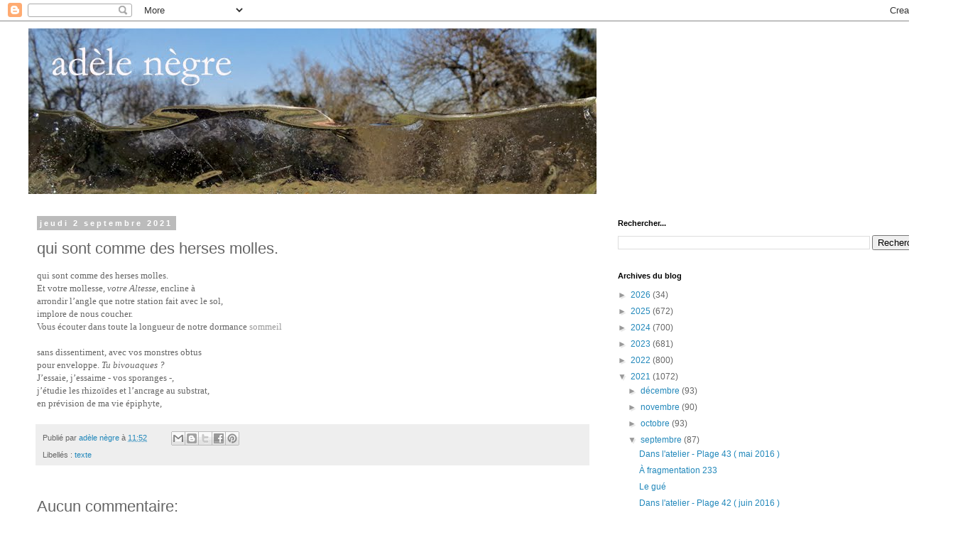

--- FILE ---
content_type: text/html; charset=UTF-8
request_url: https://adelenegre.blogspot.com/2021/09/qui-sont-comme-des-herses-molles.html
body_size: 12961
content:
<!DOCTYPE html>
<html class='v2' dir='ltr' lang='fr'>
<head>
<link href='https://www.blogger.com/static/v1/widgets/335934321-css_bundle_v2.css' rel='stylesheet' type='text/css'/>
<meta content='width=1100' name='viewport'/>
<meta content='text/html; charset=UTF-8' http-equiv='Content-Type'/>
<meta content='blogger' name='generator'/>
<link href='https://adelenegre.blogspot.com/favicon.ico' rel='icon' type='image/x-icon'/>
<link href='https://adelenegre.blogspot.com/2021/09/qui-sont-comme-des-herses-molles.html' rel='canonical'/>
<link rel="alternate" type="application/atom+xml" title="adèle nègre - Atom" href="https://adelenegre.blogspot.com/feeds/posts/default" />
<link rel="alternate" type="application/rss+xml" title="adèle nègre - RSS" href="https://adelenegre.blogspot.com/feeds/posts/default?alt=rss" />
<link rel="service.post" type="application/atom+xml" title="adèle nègre - Atom" href="https://www.blogger.com/feeds/5312742482366522799/posts/default" />

<link rel="alternate" type="application/atom+xml" title="adèle nègre - Atom" href="https://adelenegre.blogspot.com/feeds/8544777115723173661/comments/default" />
<!--Can't find substitution for tag [blog.ieCssRetrofitLinks]-->
<meta content='https://adelenegre.blogspot.com/2021/09/qui-sont-comme-des-herses-molles.html' property='og:url'/>
<meta content='qui sont comme des herses molles.' property='og:title'/>
<meta content='qui sont comme des herses molles.   Et votre mollesse, votre Altesse , encline à   arrondir l’angle que notre station fait avec le sol,   im...' property='og:description'/>
<title>adèle nègre: qui sont comme des herses molles.</title>
<style id='page-skin-1' type='text/css'><!--
/*
-----------------------------------------------
Blogger Template Style
Name:     Simple
Designer: Blogger
URL:      www.blogger.com
----------------------------------------------- */
/* Content
----------------------------------------------- */
body {
font: normal normal 12px 'Trebuchet MS', Trebuchet, Verdana, sans-serif;
color: #666666;
background: #ffffff none repeat scroll top left;
padding: 0 0 0 0;
}
html body .region-inner {
min-width: 0;
max-width: 100%;
width: auto;
}
h2 {
font-size: 22px;
}
a:link {
text-decoration:none;
color: #2288bb;
}
a:visited {
text-decoration:none;
color: #888888;
}
a:hover {
text-decoration:underline;
color: #33aaff;
}
.body-fauxcolumn-outer .fauxcolumn-inner {
background: transparent none repeat scroll top left;
_background-image: none;
}
.body-fauxcolumn-outer .cap-top {
position: absolute;
z-index: 1;
height: 400px;
width: 100%;
}
.body-fauxcolumn-outer .cap-top .cap-left {
width: 100%;
background: transparent none repeat-x scroll top left;
_background-image: none;
}
.content-outer {
-moz-box-shadow: 0 0 0 rgba(0, 0, 0, .15);
-webkit-box-shadow: 0 0 0 rgba(0, 0, 0, .15);
-goog-ms-box-shadow: 0 0 0 #333333;
box-shadow: 0 0 0 rgba(0, 0, 0, .15);
margin-bottom: 1px;
}
.content-inner {
padding: 10px 40px;
}
.content-inner {
background-color: #ffffff;
}
/* Header
----------------------------------------------- */
.header-outer {
background: transparent none repeat-x scroll 0 -400px;
_background-image: none;
}
.Header h1 {
font: normal normal 40px 'Trebuchet MS',Trebuchet,Verdana,sans-serif;
color: #000000;
text-shadow: 0 0 0 rgba(0, 0, 0, .2);
}
.Header h1 a {
color: #000000;
}
.Header .description {
font-size: 18px;
color: #000000;
}
.header-inner .Header .titlewrapper {
padding: 22px 0;
}
.header-inner .Header .descriptionwrapper {
padding: 0 0;
}
/* Tabs
----------------------------------------------- */
.tabs-inner .section:first-child {
border-top: 0 solid #dddddd;
}
.tabs-inner .section:first-child ul {
margin-top: -1px;
border-top: 1px solid #dddddd;
border-left: 1px solid #dddddd;
border-right: 1px solid #dddddd;
}
.tabs-inner .widget ul {
background: transparent none repeat-x scroll 0 -800px;
_background-image: none;
border-bottom: 1px solid #dddddd;
margin-top: 0;
margin-left: -30px;
margin-right: -30px;
}
.tabs-inner .widget li a {
display: inline-block;
padding: .6em 1em;
font: normal normal 12px 'Trebuchet MS', Trebuchet, Verdana, sans-serif;
color: #000000;
border-left: 1px solid #ffffff;
border-right: 1px solid #dddddd;
}
.tabs-inner .widget li:first-child a {
border-left: none;
}
.tabs-inner .widget li.selected a, .tabs-inner .widget li a:hover {
color: #000000;
background-color: #eeeeee;
text-decoration: none;
}
/* Columns
----------------------------------------------- */
.main-outer {
border-top: 0 solid transparent;
}
.fauxcolumn-left-outer .fauxcolumn-inner {
border-right: 1px solid transparent;
}
.fauxcolumn-right-outer .fauxcolumn-inner {
border-left: 1px solid transparent;
}
/* Headings
----------------------------------------------- */
div.widget > h2,
div.widget h2.title {
margin: 0 0 1em 0;
font: normal bold 11px 'Trebuchet MS',Trebuchet,Verdana,sans-serif;
color: #000000;
}
/* Widgets
----------------------------------------------- */
.widget .zippy {
color: #999999;
text-shadow: 2px 2px 1px rgba(0, 0, 0, .1);
}
.widget .popular-posts ul {
list-style: none;
}
/* Posts
----------------------------------------------- */
h2.date-header {
font: normal bold 11px Arial, Tahoma, Helvetica, FreeSans, sans-serif;
}
.date-header span {
background-color: #bbbbbb;
color: #ffffff;
padding: 0.4em;
letter-spacing: 3px;
margin: inherit;
}
.main-inner {
padding-top: 35px;
padding-bottom: 65px;
}
.main-inner .column-center-inner {
padding: 0 0;
}
.main-inner .column-center-inner .section {
margin: 0 1em;
}
.post {
margin: 0 0 45px 0;
}
h3.post-title, .comments h4 {
font: normal normal 22px 'Trebuchet MS',Trebuchet,Verdana,sans-serif;
margin: .75em 0 0;
}
.post-body {
font-size: 110%;
line-height: 1.4;
position: relative;
}
.post-body img, .post-body .tr-caption-container, .Profile img, .Image img,
.BlogList .item-thumbnail img {
padding: 2px;
background: #ffffff;
border: 1px solid #eeeeee;
-moz-box-shadow: 1px 1px 5px rgba(0, 0, 0, .1);
-webkit-box-shadow: 1px 1px 5px rgba(0, 0, 0, .1);
box-shadow: 1px 1px 5px rgba(0, 0, 0, .1);
}
.post-body img, .post-body .tr-caption-container {
padding: 5px;
}
.post-body .tr-caption-container {
color: #666666;
}
.post-body .tr-caption-container img {
padding: 0;
background: transparent;
border: none;
-moz-box-shadow: 0 0 0 rgba(0, 0, 0, .1);
-webkit-box-shadow: 0 0 0 rgba(0, 0, 0, .1);
box-shadow: 0 0 0 rgba(0, 0, 0, .1);
}
.post-header {
margin: 0 0 1.5em;
line-height: 1.6;
font-size: 90%;
}
.post-footer {
margin: 20px -2px 0;
padding: 5px 10px;
color: #666666;
background-color: #eeeeee;
border-bottom: 1px solid #eeeeee;
line-height: 1.6;
font-size: 90%;
}
#comments .comment-author {
padding-top: 1.5em;
border-top: 1px solid transparent;
background-position: 0 1.5em;
}
#comments .comment-author:first-child {
padding-top: 0;
border-top: none;
}
.avatar-image-container {
margin: .2em 0 0;
}
#comments .avatar-image-container img {
border: 1px solid #eeeeee;
}
/* Comments
----------------------------------------------- */
.comments .comments-content .icon.blog-author {
background-repeat: no-repeat;
background-image: url([data-uri]);
}
.comments .comments-content .loadmore a {
border-top: 1px solid #999999;
border-bottom: 1px solid #999999;
}
.comments .comment-thread.inline-thread {
background-color: #eeeeee;
}
.comments .continue {
border-top: 2px solid #999999;
}
/* Accents
---------------------------------------------- */
.section-columns td.columns-cell {
border-left: 1px solid transparent;
}
.blog-pager {
background: transparent url(https://resources.blogblog.com/blogblog/data/1kt/simple/paging_dot.png) repeat-x scroll top center;
}
.blog-pager-older-link, .home-link,
.blog-pager-newer-link {
background-color: #ffffff;
padding: 5px;
}
.footer-outer {
border-top: 1px dashed #bbbbbb;
}
/* Mobile
----------------------------------------------- */
body.mobile  {
background-size: auto;
}
.mobile .body-fauxcolumn-outer {
background: transparent none repeat scroll top left;
}
.mobile .body-fauxcolumn-outer .cap-top {
background-size: 100% auto;
}
.mobile .content-outer {
-webkit-box-shadow: 0 0 3px rgba(0, 0, 0, .15);
box-shadow: 0 0 3px rgba(0, 0, 0, .15);
}
.mobile .tabs-inner .widget ul {
margin-left: 0;
margin-right: 0;
}
.mobile .post {
margin: 0;
}
.mobile .main-inner .column-center-inner .section {
margin: 0;
}
.mobile .date-header span {
padding: 0.1em 10px;
margin: 0 -10px;
}
.mobile h3.post-title {
margin: 0;
}
.mobile .blog-pager {
background: transparent none no-repeat scroll top center;
}
.mobile .footer-outer {
border-top: none;
}
.mobile .main-inner, .mobile .footer-inner {
background-color: #ffffff;
}
.mobile-index-contents {
color: #666666;
}
.mobile-link-button {
background-color: #2288bb;
}
.mobile-link-button a:link, .mobile-link-button a:visited {
color: #ffffff;
}
.mobile .tabs-inner .section:first-child {
border-top: none;
}
.mobile .tabs-inner .PageList .widget-content {
background-color: #eeeeee;
color: #000000;
border-top: 1px solid #dddddd;
border-bottom: 1px solid #dddddd;
}
.mobile .tabs-inner .PageList .widget-content .pagelist-arrow {
border-left: 1px solid #dddddd;
}

--></style>
<style id='template-skin-1' type='text/css'><!--
body {
min-width: 1380px;
}
.content-outer, .content-fauxcolumn-outer, .region-inner {
min-width: 1380px;
max-width: 1380px;
_width: 1380px;
}
.main-inner .columns {
padding-left: 0px;
padding-right: 500px;
}
.main-inner .fauxcolumn-center-outer {
left: 0px;
right: 500px;
/* IE6 does not respect left and right together */
_width: expression(this.parentNode.offsetWidth -
parseInt("0px") -
parseInt("500px") + 'px');
}
.main-inner .fauxcolumn-left-outer {
width: 0px;
}
.main-inner .fauxcolumn-right-outer {
width: 500px;
}
.main-inner .column-left-outer {
width: 0px;
right: 100%;
margin-left: -0px;
}
.main-inner .column-right-outer {
width: 500px;
margin-right: -500px;
}
#layout {
min-width: 0;
}
#layout .content-outer {
min-width: 0;
width: 800px;
}
#layout .region-inner {
min-width: 0;
width: auto;
}
body#layout div.add_widget {
padding: 8px;
}
body#layout div.add_widget a {
margin-left: 32px;
}
--></style>
<link href='https://www.blogger.com/dyn-css/authorization.css?targetBlogID=5312742482366522799&amp;zx=800b77e3-8f1b-408d-9ea9-f9268ef7d7b2' media='none' onload='if(media!=&#39;all&#39;)media=&#39;all&#39;' rel='stylesheet'/><noscript><link href='https://www.blogger.com/dyn-css/authorization.css?targetBlogID=5312742482366522799&amp;zx=800b77e3-8f1b-408d-9ea9-f9268ef7d7b2' rel='stylesheet'/></noscript>
<meta name='google-adsense-platform-account' content='ca-host-pub-1556223355139109'/>
<meta name='google-adsense-platform-domain' content='blogspot.com'/>

</head>
<body class='loading variant-simplysimple'>
<div class='navbar section' id='navbar' name='Navbar'><div class='widget Navbar' data-version='1' id='Navbar1'><script type="text/javascript">
    function setAttributeOnload(object, attribute, val) {
      if(window.addEventListener) {
        window.addEventListener('load',
          function(){ object[attribute] = val; }, false);
      } else {
        window.attachEvent('onload', function(){ object[attribute] = val; });
      }
    }
  </script>
<div id="navbar-iframe-container"></div>
<script type="text/javascript" src="https://apis.google.com/js/platform.js"></script>
<script type="text/javascript">
      gapi.load("gapi.iframes:gapi.iframes.style.bubble", function() {
        if (gapi.iframes && gapi.iframes.getContext) {
          gapi.iframes.getContext().openChild({
              url: 'https://www.blogger.com/navbar/5312742482366522799?po\x3d8544777115723173661\x26origin\x3dhttps://adelenegre.blogspot.com',
              where: document.getElementById("navbar-iframe-container"),
              id: "navbar-iframe"
          });
        }
      });
    </script><script type="text/javascript">
(function() {
var script = document.createElement('script');
script.type = 'text/javascript';
script.src = '//pagead2.googlesyndication.com/pagead/js/google_top_exp.js';
var head = document.getElementsByTagName('head')[0];
if (head) {
head.appendChild(script);
}})();
</script>
</div></div>
<div class='body-fauxcolumns'>
<div class='fauxcolumn-outer body-fauxcolumn-outer'>
<div class='cap-top'>
<div class='cap-left'></div>
<div class='cap-right'></div>
</div>
<div class='fauxborder-left'>
<div class='fauxborder-right'></div>
<div class='fauxcolumn-inner'>
</div>
</div>
<div class='cap-bottom'>
<div class='cap-left'></div>
<div class='cap-right'></div>
</div>
</div>
</div>
<div class='content'>
<div class='content-fauxcolumns'>
<div class='fauxcolumn-outer content-fauxcolumn-outer'>
<div class='cap-top'>
<div class='cap-left'></div>
<div class='cap-right'></div>
</div>
<div class='fauxborder-left'>
<div class='fauxborder-right'></div>
<div class='fauxcolumn-inner'>
</div>
</div>
<div class='cap-bottom'>
<div class='cap-left'></div>
<div class='cap-right'></div>
</div>
</div>
</div>
<div class='content-outer'>
<div class='content-cap-top cap-top'>
<div class='cap-left'></div>
<div class='cap-right'></div>
</div>
<div class='fauxborder-left content-fauxborder-left'>
<div class='fauxborder-right content-fauxborder-right'></div>
<div class='content-inner'>
<header>
<div class='header-outer'>
<div class='header-cap-top cap-top'>
<div class='cap-left'></div>
<div class='cap-right'></div>
</div>
<div class='fauxborder-left header-fauxborder-left'>
<div class='fauxborder-right header-fauxborder-right'></div>
<div class='region-inner header-inner'>
<div class='header section' id='header' name='En-tête'><div class='widget Header' data-version='1' id='Header1'>
<div id='header-inner'>
<a href='https://adelenegre.blogspot.com/' style='display: block'>
<img alt='adèle nègre' height='233px; ' id='Header1_headerimg' src='https://blogger.googleusercontent.com/img/b/R29vZ2xl/AVvXsEgNbO_-vU4EDf0BICLx4ohcLElUUZo4swHiTjTrMUYN-ZkcXJ6CxXPQPXjsl97tJCbLEnE4Auomzb5wIqD3FZtnQbtgJ0KIXEnGnrgxP-wbpKkWUrB_uv6hquwzPAsp99XLjeD3Dut1XfA/s1600/DSC07022b.jpg' style='display: block' width='800px; '/>
</a>
</div>
</div></div>
</div>
</div>
<div class='header-cap-bottom cap-bottom'>
<div class='cap-left'></div>
<div class='cap-right'></div>
</div>
</div>
</header>
<div class='tabs-outer'>
<div class='tabs-cap-top cap-top'>
<div class='cap-left'></div>
<div class='cap-right'></div>
</div>
<div class='fauxborder-left tabs-fauxborder-left'>
<div class='fauxborder-right tabs-fauxborder-right'></div>
<div class='region-inner tabs-inner'>
<div class='tabs no-items section' id='crosscol' name='Toutes les colonnes'></div>
<div class='tabs no-items section' id='crosscol-overflow' name='Cross-Column 2'></div>
</div>
</div>
<div class='tabs-cap-bottom cap-bottom'>
<div class='cap-left'></div>
<div class='cap-right'></div>
</div>
</div>
<div class='main-outer'>
<div class='main-cap-top cap-top'>
<div class='cap-left'></div>
<div class='cap-right'></div>
</div>
<div class='fauxborder-left main-fauxborder-left'>
<div class='fauxborder-right main-fauxborder-right'></div>
<div class='region-inner main-inner'>
<div class='columns fauxcolumns'>
<div class='fauxcolumn-outer fauxcolumn-center-outer'>
<div class='cap-top'>
<div class='cap-left'></div>
<div class='cap-right'></div>
</div>
<div class='fauxborder-left'>
<div class='fauxborder-right'></div>
<div class='fauxcolumn-inner'>
</div>
</div>
<div class='cap-bottom'>
<div class='cap-left'></div>
<div class='cap-right'></div>
</div>
</div>
<div class='fauxcolumn-outer fauxcolumn-left-outer'>
<div class='cap-top'>
<div class='cap-left'></div>
<div class='cap-right'></div>
</div>
<div class='fauxborder-left'>
<div class='fauxborder-right'></div>
<div class='fauxcolumn-inner'>
</div>
</div>
<div class='cap-bottom'>
<div class='cap-left'></div>
<div class='cap-right'></div>
</div>
</div>
<div class='fauxcolumn-outer fauxcolumn-right-outer'>
<div class='cap-top'>
<div class='cap-left'></div>
<div class='cap-right'></div>
</div>
<div class='fauxborder-left'>
<div class='fauxborder-right'></div>
<div class='fauxcolumn-inner'>
</div>
</div>
<div class='cap-bottom'>
<div class='cap-left'></div>
<div class='cap-right'></div>
</div>
</div>
<!-- corrects IE6 width calculation -->
<div class='columns-inner'>
<div class='column-center-outer'>
<div class='column-center-inner'>
<div class='main section' id='main' name='Principal'><div class='widget Blog' data-version='1' id='Blog1'>
<div class='blog-posts hfeed'>

          <div class="date-outer">
        
<h2 class='date-header'><span>jeudi 2 septembre 2021</span></h2>

          <div class="date-posts">
        
<div class='post-outer'>
<div class='post hentry uncustomized-post-template' itemprop='blogPost' itemscope='itemscope' itemtype='http://schema.org/BlogPosting'>
<meta content='5312742482366522799' itemprop='blogId'/>
<meta content='8544777115723173661' itemprop='postId'/>
<a name='8544777115723173661'></a>
<h3 class='post-title entry-title' itemprop='name'>
qui sont comme des herses molles.
</h3>
<div class='post-header'>
<div class='post-header-line-1'></div>
</div>
<div class='post-body entry-content' id='post-body-8544777115723173661' itemprop='description articleBody'>
<div class="MsoNormal" style="text-align: left;"><span style="font-size: small;"><span style="font-family: verdana;">qui sont comme des herses molles. </span></span></div><div style="text-align: left;"><span style="font-size: small;"><span style="font-family: verdana;">

</span></span></div><div class="MsoNormal" style="text-align: left;"><span style="font-size: small;"><span style="font-family: verdana;">Et votre mollesse, <i>votre
Altesse</i>, encline à </span></span></div><div style="text-align: left;"><span style="font-size: small;"><span style="font-family: verdana;">

</span></span></div><div class="MsoNormal" style="text-align: left;"><span style="font-size: small;"><span style="font-family: verdana;">arrondir l&#8217;angle que notre station fait avec le sol,</span></span></div><div style="text-align: left;"><span style="font-size: small;"><span style="font-family: verdana;">

</span></span></div><div class="MsoNormal" style="text-align: left;"><span style="font-size: small;"><span style="font-family: verdana;">implore de nous coucher.</span></span></div><div style="text-align: left;"><span style="font-size: small;"><span style="font-family: verdana;">

</span></span></div><div class="MsoNormal" style="text-align: left;"><span style="font-size: small;"><span style="font-family: verdana;">Vous écouter dans toute la longueur de notre dormance <span style="color: #999999;">sommeil</span></span></span></div><div style="text-align: left;"><span style="font-size: small;"><span style="font-family: verdana;">

</span></span></div><div class="MsoNormal" style="text-align: left;"><span style="font-size: small;"><span style="font-family: verdana;">&nbsp;</span></span></div><div style="text-align: left;"><span style="font-size: small;"><span style="font-family: verdana;">

</span></span></div><div class="MsoNormal" style="text-align: left;"><span style="font-size: small;"><span style="font-family: verdana;">sans dissentiment, avec vos monstres obtus</span></span></div><div style="text-align: left;"><span style="font-size: small;"><span style="font-family: verdana;">

</span></span></div><div class="MsoNormal" style="text-align: left;"><span style="font-size: small;"><span style="font-family: verdana;">pour enveloppe. <i>Tu
bivouaques&nbsp;?</i></span></span></div><div style="text-align: left;"><span style="font-size: small;"><span style="font-family: verdana;">

</span></span></div><div class="MsoNormal" style="text-align: left;"><span style="font-size: small;"><span style="font-family: verdana;">J&#8217;essaie, j&#8217;essaime - vos sporanges -,</span></span></div><div style="text-align: left;"><span style="font-size: small;"><span style="font-family: verdana;">

</span></span></div><div class="MsoNormal" style="text-align: left;"><span style="font-size: small;"><span style="font-family: verdana;">j&#8217;étudie les rhizoïdes et l&#8217;ancrage au substrat,</span></span></div><div style="text-align: left;"><span style="font-size: small;"><span style="font-family: verdana;">

<span>en prévision de ma vie épiphyte,</span></span></span></div><p><!--[if gte mso 9]><xml>
 <w:WordDocument>
  <w:View>Normal</w:View>
  <w:Zoom>0</w:Zoom>
  <w:HyphenationZone>21</w:HyphenationZone>
  <w:PunctuationKerning/>
  <w:ValidateAgainstSchemas/>
  <w:SaveIfXMLInvalid>false</w:SaveIfXMLInvalid>
  <w:IgnoreMixedContent>false</w:IgnoreMixedContent>
  <w:AlwaysShowPlaceholderText>false</w:AlwaysShowPlaceholderText>
  <w:Compatibility>
   <w:BreakWrappedTables/>
   <w:SnapToGridInCell/>
   <w:WrapTextWithPunct/>
   <w:UseAsianBreakRules/>
   <w:DontGrowAutofit/>
  </w:Compatibility>
  <w:BrowserLevel>MicrosoftInternetExplorer4</w:BrowserLevel>
 </w:WordDocument>
</xml><![endif]--><!--[if gte mso 9]><xml>
 <w:LatentStyles DefLockedState="false" LatentStyleCount="156">
 </w:LatentStyles>
</xml><![endif]--><!--[if gte mso 10]>
<style>
 /* Style Definitions */
 table.MsoNormalTable
	{mso-style-name:"Tableau Normal";
	mso-tstyle-rowband-size:0;
	mso-tstyle-colband-size:0;
	mso-style-noshow:yes;
	mso-style-parent:"";
	mso-padding-alt:0cm 5.4pt 0cm 5.4pt;
	mso-para-margin:0cm;
	mso-para-margin-bottom:.0001pt;
	mso-pagination:widow-orphan;
	font-size:10.0pt;
	font-family:"Times New Roman";
	mso-ansi-language:#0400;
	mso-fareast-language:#0400;
	mso-bidi-language:#0400;}
</style>
<![endif]--></p><p>

</p>
<div style='clear: both;'></div>
</div>
<div class='post-footer'>
<div class='post-footer-line post-footer-line-1'>
<span class='post-author vcard'>
Publié par
<span class='fn' itemprop='author' itemscope='itemscope' itemtype='http://schema.org/Person'>
<meta content='https://www.blogger.com/profile/00393339160160813697' itemprop='url'/>
<a class='g-profile' href='https://www.blogger.com/profile/00393339160160813697' rel='author' title='author profile'>
<span itemprop='name'>adèle nègre</span>
</a>
</span>
</span>
<span class='post-timestamp'>
à
<meta content='https://adelenegre.blogspot.com/2021/09/qui-sont-comme-des-herses-molles.html' itemprop='url'/>
<a class='timestamp-link' href='https://adelenegre.blogspot.com/2021/09/qui-sont-comme-des-herses-molles.html' rel='bookmark' title='permanent link'><abbr class='published' itemprop='datePublished' title='2021-09-02T11:52:00+02:00'>11:52</abbr></a>
</span>
<span class='post-comment-link'>
</span>
<span class='post-icons'>
<span class='item-control blog-admin pid-1368024442'>
<a href='https://www.blogger.com/post-edit.g?blogID=5312742482366522799&postID=8544777115723173661&from=pencil' title='Modifier l&#39;article'>
<img alt='' class='icon-action' height='18' src='https://resources.blogblog.com/img/icon18_edit_allbkg.gif' width='18'/>
</a>
</span>
</span>
<div class='post-share-buttons goog-inline-block'>
<a class='goog-inline-block share-button sb-email' href='https://www.blogger.com/share-post.g?blogID=5312742482366522799&postID=8544777115723173661&target=email' target='_blank' title='Envoyer par e-mail'><span class='share-button-link-text'>Envoyer par e-mail</span></a><a class='goog-inline-block share-button sb-blog' href='https://www.blogger.com/share-post.g?blogID=5312742482366522799&postID=8544777115723173661&target=blog' onclick='window.open(this.href, "_blank", "height=270,width=475"); return false;' target='_blank' title='BlogThis!'><span class='share-button-link-text'>BlogThis!</span></a><a class='goog-inline-block share-button sb-twitter' href='https://www.blogger.com/share-post.g?blogID=5312742482366522799&postID=8544777115723173661&target=twitter' target='_blank' title='Partager sur X'><span class='share-button-link-text'>Partager sur X</span></a><a class='goog-inline-block share-button sb-facebook' href='https://www.blogger.com/share-post.g?blogID=5312742482366522799&postID=8544777115723173661&target=facebook' onclick='window.open(this.href, "_blank", "height=430,width=640"); return false;' target='_blank' title='Partager sur Facebook'><span class='share-button-link-text'>Partager sur Facebook</span></a><a class='goog-inline-block share-button sb-pinterest' href='https://www.blogger.com/share-post.g?blogID=5312742482366522799&postID=8544777115723173661&target=pinterest' target='_blank' title='Partager sur Pinterest'><span class='share-button-link-text'>Partager sur Pinterest</span></a>
</div>
</div>
<div class='post-footer-line post-footer-line-2'>
<span class='post-labels'>
Libellés :
<a href='https://adelenegre.blogspot.com/search/label/texte' rel='tag'>texte</a>
</span>
</div>
<div class='post-footer-line post-footer-line-3'>
<span class='post-location'>
</span>
</div>
</div>
</div>
<div class='comments' id='comments'>
<a name='comments'></a>
<h4>Aucun commentaire:</h4>
<div id='Blog1_comments-block-wrapper'>
<dl class='avatar-comment-indent' id='comments-block'>
</dl>
</div>
<p class='comment-footer'>
<div class='comment-form'>
<a name='comment-form'></a>
<h4 id='comment-post-message'>Enregistrer un commentaire</h4>
<p>
</p>
<a href='https://www.blogger.com/comment/frame/5312742482366522799?po=8544777115723173661&hl=fr&saa=85391&origin=https://adelenegre.blogspot.com' id='comment-editor-src'></a>
<iframe allowtransparency='true' class='blogger-iframe-colorize blogger-comment-from-post' frameborder='0' height='410px' id='comment-editor' name='comment-editor' src='' width='100%'></iframe>
<script src='https://www.blogger.com/static/v1/jsbin/2830521187-comment_from_post_iframe.js' type='text/javascript'></script>
<script type='text/javascript'>
      BLOG_CMT_createIframe('https://www.blogger.com/rpc_relay.html');
    </script>
</div>
</p>
</div>
</div>

        </div></div>
      
</div>
<div class='blog-pager' id='blog-pager'>
<span id='blog-pager-newer-link'>
<a class='blog-pager-newer-link' href='https://adelenegre.blogspot.com/2021/09/a-fragmentation-206.html' id='Blog1_blog-pager-newer-link' title='Article plus récent'>Article plus récent</a>
</span>
<span id='blog-pager-older-link'>
<a class='blog-pager-older-link' href='https://adelenegre.blogspot.com/2021/09/dans-latelier-plage-15-aout-2016.html' id='Blog1_blog-pager-older-link' title='Article plus ancien'>Article plus ancien</a>
</span>
<a class='home-link' href='https://adelenegre.blogspot.com/'>Accueil</a>
</div>
<div class='clear'></div>
<div class='post-feeds'>
<div class='feed-links'>
Inscription à :
<a class='feed-link' href='https://adelenegre.blogspot.com/feeds/8544777115723173661/comments/default' target='_blank' type='application/atom+xml'>Publier les commentaires (Atom)</a>
</div>
</div>
</div></div>
</div>
</div>
<div class='column-left-outer'>
<div class='column-left-inner'>
<aside>
</aside>
</div>
</div>
<div class='column-right-outer'>
<div class='column-right-inner'>
<aside>
<div class='sidebar section' id='sidebar-right-1'><div class='widget BlogSearch' data-version='1' id='BlogSearch1'>
<h2 class='title'>Rechercher...</h2>
<div class='widget-content'>
<div id='BlogSearch1_form'>
<form action='https://adelenegre.blogspot.com/search' class='gsc-search-box' target='_top'>
<table cellpadding='0' cellspacing='0' class='gsc-search-box'>
<tbody>
<tr>
<td class='gsc-input'>
<input autocomplete='off' class='gsc-input' name='q' size='10' title='search' type='text' value=''/>
</td>
<td class='gsc-search-button'>
<input class='gsc-search-button' title='search' type='submit' value='Rechercher'/>
</td>
</tr>
</tbody>
</table>
</form>
</div>
</div>
<div class='clear'></div>
</div><div class='widget BlogArchive' data-version='1' id='BlogArchive1'>
<h2>Archives du blog</h2>
<div class='widget-content'>
<div id='ArchiveList'>
<div id='BlogArchive1_ArchiveList'>
<ul class='hierarchy'>
<li class='archivedate collapsed'>
<a class='toggle' href='javascript:void(0)'>
<span class='zippy'>

        &#9658;&#160;
      
</span>
</a>
<a class='post-count-link' href='https://adelenegre.blogspot.com/2026/'>
2026
</a>
<span class='post-count' dir='ltr'>(34)</span>
<ul class='hierarchy'>
<li class='archivedate collapsed'>
<a class='toggle' href='javascript:void(0)'>
<span class='zippy'>

        &#9658;&#160;
      
</span>
</a>
<a class='post-count-link' href='https://adelenegre.blogspot.com/2026/01/'>
janvier
</a>
<span class='post-count' dir='ltr'>(34)</span>
</li>
</ul>
</li>
</ul>
<ul class='hierarchy'>
<li class='archivedate collapsed'>
<a class='toggle' href='javascript:void(0)'>
<span class='zippy'>

        &#9658;&#160;
      
</span>
</a>
<a class='post-count-link' href='https://adelenegre.blogspot.com/2025/'>
2025
</a>
<span class='post-count' dir='ltr'>(672)</span>
<ul class='hierarchy'>
<li class='archivedate collapsed'>
<a class='toggle' href='javascript:void(0)'>
<span class='zippy'>

        &#9658;&#160;
      
</span>
</a>
<a class='post-count-link' href='https://adelenegre.blogspot.com/2025/12/'>
décembre
</a>
<span class='post-count' dir='ltr'>(54)</span>
</li>
</ul>
<ul class='hierarchy'>
<li class='archivedate collapsed'>
<a class='toggle' href='javascript:void(0)'>
<span class='zippy'>

        &#9658;&#160;
      
</span>
</a>
<a class='post-count-link' href='https://adelenegre.blogspot.com/2025/11/'>
novembre
</a>
<span class='post-count' dir='ltr'>(58)</span>
</li>
</ul>
<ul class='hierarchy'>
<li class='archivedate collapsed'>
<a class='toggle' href='javascript:void(0)'>
<span class='zippy'>

        &#9658;&#160;
      
</span>
</a>
<a class='post-count-link' href='https://adelenegre.blogspot.com/2025/10/'>
octobre
</a>
<span class='post-count' dir='ltr'>(54)</span>
</li>
</ul>
<ul class='hierarchy'>
<li class='archivedate collapsed'>
<a class='toggle' href='javascript:void(0)'>
<span class='zippy'>

        &#9658;&#160;
      
</span>
</a>
<a class='post-count-link' href='https://adelenegre.blogspot.com/2025/09/'>
septembre
</a>
<span class='post-count' dir='ltr'>(58)</span>
</li>
</ul>
<ul class='hierarchy'>
<li class='archivedate collapsed'>
<a class='toggle' href='javascript:void(0)'>
<span class='zippy'>

        &#9658;&#160;
      
</span>
</a>
<a class='post-count-link' href='https://adelenegre.blogspot.com/2025/08/'>
août
</a>
<span class='post-count' dir='ltr'>(52)</span>
</li>
</ul>
<ul class='hierarchy'>
<li class='archivedate collapsed'>
<a class='toggle' href='javascript:void(0)'>
<span class='zippy'>

        &#9658;&#160;
      
</span>
</a>
<a class='post-count-link' href='https://adelenegre.blogspot.com/2025/07/'>
juillet
</a>
<span class='post-count' dir='ltr'>(54)</span>
</li>
</ul>
<ul class='hierarchy'>
<li class='archivedate collapsed'>
<a class='toggle' href='javascript:void(0)'>
<span class='zippy'>

        &#9658;&#160;
      
</span>
</a>
<a class='post-count-link' href='https://adelenegre.blogspot.com/2025/06/'>
juin
</a>
<span class='post-count' dir='ltr'>(46)</span>
</li>
</ul>
<ul class='hierarchy'>
<li class='archivedate collapsed'>
<a class='toggle' href='javascript:void(0)'>
<span class='zippy'>

        &#9658;&#160;
      
</span>
</a>
<a class='post-count-link' href='https://adelenegre.blogspot.com/2025/05/'>
mai
</a>
<span class='post-count' dir='ltr'>(62)</span>
</li>
</ul>
<ul class='hierarchy'>
<li class='archivedate collapsed'>
<a class='toggle' href='javascript:void(0)'>
<span class='zippy'>

        &#9658;&#160;
      
</span>
</a>
<a class='post-count-link' href='https://adelenegre.blogspot.com/2025/04/'>
avril
</a>
<span class='post-count' dir='ltr'>(60)</span>
</li>
</ul>
<ul class='hierarchy'>
<li class='archivedate collapsed'>
<a class='toggle' href='javascript:void(0)'>
<span class='zippy'>

        &#9658;&#160;
      
</span>
</a>
<a class='post-count-link' href='https://adelenegre.blogspot.com/2025/03/'>
mars
</a>
<span class='post-count' dir='ltr'>(62)</span>
</li>
</ul>
<ul class='hierarchy'>
<li class='archivedate collapsed'>
<a class='toggle' href='javascript:void(0)'>
<span class='zippy'>

        &#9658;&#160;
      
</span>
</a>
<a class='post-count-link' href='https://adelenegre.blogspot.com/2025/02/'>
février
</a>
<span class='post-count' dir='ltr'>(56)</span>
</li>
</ul>
<ul class='hierarchy'>
<li class='archivedate collapsed'>
<a class='toggle' href='javascript:void(0)'>
<span class='zippy'>

        &#9658;&#160;
      
</span>
</a>
<a class='post-count-link' href='https://adelenegre.blogspot.com/2025/01/'>
janvier
</a>
<span class='post-count' dir='ltr'>(56)</span>
</li>
</ul>
</li>
</ul>
<ul class='hierarchy'>
<li class='archivedate collapsed'>
<a class='toggle' href='javascript:void(0)'>
<span class='zippy'>

        &#9658;&#160;
      
</span>
</a>
<a class='post-count-link' href='https://adelenegre.blogspot.com/2024/'>
2024
</a>
<span class='post-count' dir='ltr'>(700)</span>
<ul class='hierarchy'>
<li class='archivedate collapsed'>
<a class='toggle' href='javascript:void(0)'>
<span class='zippy'>

        &#9658;&#160;
      
</span>
</a>
<a class='post-count-link' href='https://adelenegre.blogspot.com/2024/12/'>
décembre
</a>
<span class='post-count' dir='ltr'>(62)</span>
</li>
</ul>
<ul class='hierarchy'>
<li class='archivedate collapsed'>
<a class='toggle' href='javascript:void(0)'>
<span class='zippy'>

        &#9658;&#160;
      
</span>
</a>
<a class='post-count-link' href='https://adelenegre.blogspot.com/2024/11/'>
novembre
</a>
<span class='post-count' dir='ltr'>(54)</span>
</li>
</ul>
<ul class='hierarchy'>
<li class='archivedate collapsed'>
<a class='toggle' href='javascript:void(0)'>
<span class='zippy'>

        &#9658;&#160;
      
</span>
</a>
<a class='post-count-link' href='https://adelenegre.blogspot.com/2024/10/'>
octobre
</a>
<span class='post-count' dir='ltr'>(54)</span>
</li>
</ul>
<ul class='hierarchy'>
<li class='archivedate collapsed'>
<a class='toggle' href='javascript:void(0)'>
<span class='zippy'>

        &#9658;&#160;
      
</span>
</a>
<a class='post-count-link' href='https://adelenegre.blogspot.com/2024/09/'>
septembre
</a>
<span class='post-count' dir='ltr'>(58)</span>
</li>
</ul>
<ul class='hierarchy'>
<li class='archivedate collapsed'>
<a class='toggle' href='javascript:void(0)'>
<span class='zippy'>

        &#9658;&#160;
      
</span>
</a>
<a class='post-count-link' href='https://adelenegre.blogspot.com/2024/08/'>
août
</a>
<span class='post-count' dir='ltr'>(58)</span>
</li>
</ul>
<ul class='hierarchy'>
<li class='archivedate collapsed'>
<a class='toggle' href='javascript:void(0)'>
<span class='zippy'>

        &#9658;&#160;
      
</span>
</a>
<a class='post-count-link' href='https://adelenegre.blogspot.com/2024/07/'>
juillet
</a>
<span class='post-count' dir='ltr'>(58)</span>
</li>
</ul>
<ul class='hierarchy'>
<li class='archivedate collapsed'>
<a class='toggle' href='javascript:void(0)'>
<span class='zippy'>

        &#9658;&#160;
      
</span>
</a>
<a class='post-count-link' href='https://adelenegre.blogspot.com/2024/06/'>
juin
</a>
<span class='post-count' dir='ltr'>(60)</span>
</li>
</ul>
<ul class='hierarchy'>
<li class='archivedate collapsed'>
<a class='toggle' href='javascript:void(0)'>
<span class='zippy'>

        &#9658;&#160;
      
</span>
</a>
<a class='post-count-link' href='https://adelenegre.blogspot.com/2024/05/'>
mai
</a>
<span class='post-count' dir='ltr'>(58)</span>
</li>
</ul>
<ul class='hierarchy'>
<li class='archivedate collapsed'>
<a class='toggle' href='javascript:void(0)'>
<span class='zippy'>

        &#9658;&#160;
      
</span>
</a>
<a class='post-count-link' href='https://adelenegre.blogspot.com/2024/04/'>
avril
</a>
<span class='post-count' dir='ltr'>(58)</span>
</li>
</ul>
<ul class='hierarchy'>
<li class='archivedate collapsed'>
<a class='toggle' href='javascript:void(0)'>
<span class='zippy'>

        &#9658;&#160;
      
</span>
</a>
<a class='post-count-link' href='https://adelenegre.blogspot.com/2024/03/'>
mars
</a>
<span class='post-count' dir='ltr'>(60)</span>
</li>
</ul>
<ul class='hierarchy'>
<li class='archivedate collapsed'>
<a class='toggle' href='javascript:void(0)'>
<span class='zippy'>

        &#9658;&#160;
      
</span>
</a>
<a class='post-count-link' href='https://adelenegre.blogspot.com/2024/02/'>
février
</a>
<span class='post-count' dir='ltr'>(58)</span>
</li>
</ul>
<ul class='hierarchy'>
<li class='archivedate collapsed'>
<a class='toggle' href='javascript:void(0)'>
<span class='zippy'>

        &#9658;&#160;
      
</span>
</a>
<a class='post-count-link' href='https://adelenegre.blogspot.com/2024/01/'>
janvier
</a>
<span class='post-count' dir='ltr'>(62)</span>
</li>
</ul>
</li>
</ul>
<ul class='hierarchy'>
<li class='archivedate collapsed'>
<a class='toggle' href='javascript:void(0)'>
<span class='zippy'>

        &#9658;&#160;
      
</span>
</a>
<a class='post-count-link' href='https://adelenegre.blogspot.com/2023/'>
2023
</a>
<span class='post-count' dir='ltr'>(681)</span>
<ul class='hierarchy'>
<li class='archivedate collapsed'>
<a class='toggle' href='javascript:void(0)'>
<span class='zippy'>

        &#9658;&#160;
      
</span>
</a>
<a class='post-count-link' href='https://adelenegre.blogspot.com/2023/12/'>
décembre
</a>
<span class='post-count' dir='ltr'>(62)</span>
</li>
</ul>
<ul class='hierarchy'>
<li class='archivedate collapsed'>
<a class='toggle' href='javascript:void(0)'>
<span class='zippy'>

        &#9658;&#160;
      
</span>
</a>
<a class='post-count-link' href='https://adelenegre.blogspot.com/2023/11/'>
novembre
</a>
<span class='post-count' dir='ltr'>(60)</span>
</li>
</ul>
<ul class='hierarchy'>
<li class='archivedate collapsed'>
<a class='toggle' href='javascript:void(0)'>
<span class='zippy'>

        &#9658;&#160;
      
</span>
</a>
<a class='post-count-link' href='https://adelenegre.blogspot.com/2023/10/'>
octobre
</a>
<span class='post-count' dir='ltr'>(56)</span>
</li>
</ul>
<ul class='hierarchy'>
<li class='archivedate collapsed'>
<a class='toggle' href='javascript:void(0)'>
<span class='zippy'>

        &#9658;&#160;
      
</span>
</a>
<a class='post-count-link' href='https://adelenegre.blogspot.com/2023/09/'>
septembre
</a>
<span class='post-count' dir='ltr'>(60)</span>
</li>
</ul>
<ul class='hierarchy'>
<li class='archivedate collapsed'>
<a class='toggle' href='javascript:void(0)'>
<span class='zippy'>

        &#9658;&#160;
      
</span>
</a>
<a class='post-count-link' href='https://adelenegre.blogspot.com/2023/08/'>
août
</a>
<span class='post-count' dir='ltr'>(58)</span>
</li>
</ul>
<ul class='hierarchy'>
<li class='archivedate collapsed'>
<a class='toggle' href='javascript:void(0)'>
<span class='zippy'>

        &#9658;&#160;
      
</span>
</a>
<a class='post-count-link' href='https://adelenegre.blogspot.com/2023/07/'>
juillet
</a>
<span class='post-count' dir='ltr'>(58)</span>
</li>
</ul>
<ul class='hierarchy'>
<li class='archivedate collapsed'>
<a class='toggle' href='javascript:void(0)'>
<span class='zippy'>

        &#9658;&#160;
      
</span>
</a>
<a class='post-count-link' href='https://adelenegre.blogspot.com/2023/06/'>
juin
</a>
<span class='post-count' dir='ltr'>(48)</span>
</li>
</ul>
<ul class='hierarchy'>
<li class='archivedate collapsed'>
<a class='toggle' href='javascript:void(0)'>
<span class='zippy'>

        &#9658;&#160;
      
</span>
</a>
<a class='post-count-link' href='https://adelenegre.blogspot.com/2023/05/'>
mai
</a>
<span class='post-count' dir='ltr'>(62)</span>
</li>
</ul>
<ul class='hierarchy'>
<li class='archivedate collapsed'>
<a class='toggle' href='javascript:void(0)'>
<span class='zippy'>

        &#9658;&#160;
      
</span>
</a>
<a class='post-count-link' href='https://adelenegre.blogspot.com/2023/04/'>
avril
</a>
<span class='post-count' dir='ltr'>(56)</span>
</li>
</ul>
<ul class='hierarchy'>
<li class='archivedate collapsed'>
<a class='toggle' href='javascript:void(0)'>
<span class='zippy'>

        &#9658;&#160;
      
</span>
</a>
<a class='post-count-link' href='https://adelenegre.blogspot.com/2023/03/'>
mars
</a>
<span class='post-count' dir='ltr'>(53)</span>
</li>
</ul>
<ul class='hierarchy'>
<li class='archivedate collapsed'>
<a class='toggle' href='javascript:void(0)'>
<span class='zippy'>

        &#9658;&#160;
      
</span>
</a>
<a class='post-count-link' href='https://adelenegre.blogspot.com/2023/02/'>
février
</a>
<span class='post-count' dir='ltr'>(54)</span>
</li>
</ul>
<ul class='hierarchy'>
<li class='archivedate collapsed'>
<a class='toggle' href='javascript:void(0)'>
<span class='zippy'>

        &#9658;&#160;
      
</span>
</a>
<a class='post-count-link' href='https://adelenegre.blogspot.com/2023/01/'>
janvier
</a>
<span class='post-count' dir='ltr'>(54)</span>
</li>
</ul>
</li>
</ul>
<ul class='hierarchy'>
<li class='archivedate collapsed'>
<a class='toggle' href='javascript:void(0)'>
<span class='zippy'>

        &#9658;&#160;
      
</span>
</a>
<a class='post-count-link' href='https://adelenegre.blogspot.com/2022/'>
2022
</a>
<span class='post-count' dir='ltr'>(800)</span>
<ul class='hierarchy'>
<li class='archivedate collapsed'>
<a class='toggle' href='javascript:void(0)'>
<span class='zippy'>

        &#9658;&#160;
      
</span>
</a>
<a class='post-count-link' href='https://adelenegre.blogspot.com/2022/12/'>
décembre
</a>
<span class='post-count' dir='ltr'>(56)</span>
</li>
</ul>
<ul class='hierarchy'>
<li class='archivedate collapsed'>
<a class='toggle' href='javascript:void(0)'>
<span class='zippy'>

        &#9658;&#160;
      
</span>
</a>
<a class='post-count-link' href='https://adelenegre.blogspot.com/2022/11/'>
novembre
</a>
<span class='post-count' dir='ltr'>(58)</span>
</li>
</ul>
<ul class='hierarchy'>
<li class='archivedate collapsed'>
<a class='toggle' href='javascript:void(0)'>
<span class='zippy'>

        &#9658;&#160;
      
</span>
</a>
<a class='post-count-link' href='https://adelenegre.blogspot.com/2022/10/'>
octobre
</a>
<span class='post-count' dir='ltr'>(50)</span>
</li>
</ul>
<ul class='hierarchy'>
<li class='archivedate collapsed'>
<a class='toggle' href='javascript:void(0)'>
<span class='zippy'>

        &#9658;&#160;
      
</span>
</a>
<a class='post-count-link' href='https://adelenegre.blogspot.com/2022/09/'>
septembre
</a>
<span class='post-count' dir='ltr'>(60)</span>
</li>
</ul>
<ul class='hierarchy'>
<li class='archivedate collapsed'>
<a class='toggle' href='javascript:void(0)'>
<span class='zippy'>

        &#9658;&#160;
      
</span>
</a>
<a class='post-count-link' href='https://adelenegre.blogspot.com/2022/08/'>
août
</a>
<span class='post-count' dir='ltr'>(24)</span>
</li>
</ul>
<ul class='hierarchy'>
<li class='archivedate collapsed'>
<a class='toggle' href='javascript:void(0)'>
<span class='zippy'>

        &#9658;&#160;
      
</span>
</a>
<a class='post-count-link' href='https://adelenegre.blogspot.com/2022/07/'>
juillet
</a>
<span class='post-count' dir='ltr'>(58)</span>
</li>
</ul>
<ul class='hierarchy'>
<li class='archivedate collapsed'>
<a class='toggle' href='javascript:void(0)'>
<span class='zippy'>

        &#9658;&#160;
      
</span>
</a>
<a class='post-count-link' href='https://adelenegre.blogspot.com/2022/06/'>
juin
</a>
<span class='post-count' dir='ltr'>(60)</span>
</li>
</ul>
<ul class='hierarchy'>
<li class='archivedate collapsed'>
<a class='toggle' href='javascript:void(0)'>
<span class='zippy'>

        &#9658;&#160;
      
</span>
</a>
<a class='post-count-link' href='https://adelenegre.blogspot.com/2022/05/'>
mai
</a>
<span class='post-count' dir='ltr'>(74)</span>
</li>
</ul>
<ul class='hierarchy'>
<li class='archivedate collapsed'>
<a class='toggle' href='javascript:void(0)'>
<span class='zippy'>

        &#9658;&#160;
      
</span>
</a>
<a class='post-count-link' href='https://adelenegre.blogspot.com/2022/04/'>
avril
</a>
<span class='post-count' dir='ltr'>(90)</span>
</li>
</ul>
<ul class='hierarchy'>
<li class='archivedate collapsed'>
<a class='toggle' href='javascript:void(0)'>
<span class='zippy'>

        &#9658;&#160;
      
</span>
</a>
<a class='post-count-link' href='https://adelenegre.blogspot.com/2022/03/'>
mars
</a>
<span class='post-count' dir='ltr'>(93)</span>
</li>
</ul>
<ul class='hierarchy'>
<li class='archivedate collapsed'>
<a class='toggle' href='javascript:void(0)'>
<span class='zippy'>

        &#9658;&#160;
      
</span>
</a>
<a class='post-count-link' href='https://adelenegre.blogspot.com/2022/02/'>
février
</a>
<span class='post-count' dir='ltr'>(84)</span>
</li>
</ul>
<ul class='hierarchy'>
<li class='archivedate collapsed'>
<a class='toggle' href='javascript:void(0)'>
<span class='zippy'>

        &#9658;&#160;
      
</span>
</a>
<a class='post-count-link' href='https://adelenegre.blogspot.com/2022/01/'>
janvier
</a>
<span class='post-count' dir='ltr'>(93)</span>
</li>
</ul>
</li>
</ul>
<ul class='hierarchy'>
<li class='archivedate expanded'>
<a class='toggle' href='javascript:void(0)'>
<span class='zippy toggle-open'>

        &#9660;&#160;
      
</span>
</a>
<a class='post-count-link' href='https://adelenegre.blogspot.com/2021/'>
2021
</a>
<span class='post-count' dir='ltr'>(1072)</span>
<ul class='hierarchy'>
<li class='archivedate collapsed'>
<a class='toggle' href='javascript:void(0)'>
<span class='zippy'>

        &#9658;&#160;
      
</span>
</a>
<a class='post-count-link' href='https://adelenegre.blogspot.com/2021/12/'>
décembre
</a>
<span class='post-count' dir='ltr'>(93)</span>
</li>
</ul>
<ul class='hierarchy'>
<li class='archivedate collapsed'>
<a class='toggle' href='javascript:void(0)'>
<span class='zippy'>

        &#9658;&#160;
      
</span>
</a>
<a class='post-count-link' href='https://adelenegre.blogspot.com/2021/11/'>
novembre
</a>
<span class='post-count' dir='ltr'>(90)</span>
</li>
</ul>
<ul class='hierarchy'>
<li class='archivedate collapsed'>
<a class='toggle' href='javascript:void(0)'>
<span class='zippy'>

        &#9658;&#160;
      
</span>
</a>
<a class='post-count-link' href='https://adelenegre.blogspot.com/2021/10/'>
octobre
</a>
<span class='post-count' dir='ltr'>(93)</span>
</li>
</ul>
<ul class='hierarchy'>
<li class='archivedate expanded'>
<a class='toggle' href='javascript:void(0)'>
<span class='zippy toggle-open'>

        &#9660;&#160;
      
</span>
</a>
<a class='post-count-link' href='https://adelenegre.blogspot.com/2021/09/'>
septembre
</a>
<span class='post-count' dir='ltr'>(87)</span>
<ul class='posts'>
<li><a href='https://adelenegre.blogspot.com/2021/09/dans-latelier-plage-42-mai-2016.html'>Dans l&#39;atelier - Plage 43 ( mai 2016 )</a></li>
<li><a href='https://adelenegre.blogspot.com/2021/09/a-fragmentation-233.html'>À fragmentation 233</a></li>
<li><a href='https://adelenegre.blogspot.com/2021/09/le-gue.html'>Le gué</a></li>
<li><a href='https://adelenegre.blogspot.com/2021/09/dans-latelier-plage-42-juin-2016.html'>Dans l&#39;atelier - Plage 42 ( juin 2016 )</a></li>
<li><a href='https://adelenegre.blogspot.com/2021/09/a-fragmentation-232.html'>À fragmentation 232</a></li>
<li><a href='https://adelenegre.blogspot.com/2021/09/parce-que-je-suis-tombee-aujourdhui-sur.html'>(parce que je suis &#171; tombée &#187; aujourd&#8217;hui sur Le Pré</a></li>
<li><a href='https://adelenegre.blogspot.com/2021/09/dans-latelier-plage-41-juin-2016.html'>Dans l&#39;atelier - Plage 41 ( juin 2016 )</a></li>
<li><a href='https://adelenegre.blogspot.com/2021/09/a-fragmentation-231.html'>À fragmentation 231</a></li>
<li><a href='https://adelenegre.blogspot.com/2021/09/allons-allons-ose-un-saut.html'>&quot;Allons ! Allons ! Ose un saut !&quot;</a></li>
<li><a href='https://adelenegre.blogspot.com/2021/09/dans-latelier-plage-40-juin-2016.html'>Dans l&#39;atelier - Plage 40 ( juin 2016 )</a></li>
<li><a href='https://adelenegre.blogspot.com/2021/09/a-fragmentation-230.html'>À fragmentation 230</a></li>
<li><a href='https://adelenegre.blogspot.com/2021/09/le-saut-dialogique.html'>Le saut dialogique</a></li>
<li><a href='https://adelenegre.blogspot.com/2021/09/dans-latelier-plage-39-juin-2016.html'>Dans l&#39;atelier - Plage 39 ( juin 2016 )</a></li>
<li><a href='https://adelenegre.blogspot.com/2021/09/a-fragmentation-229.html'>À fragmentation 229</a></li>
<li><a href='https://adelenegre.blogspot.com/2021/09/ils-trament-quelque-chose.html'>Ils trament quelque chose.</a></li>
<li><a href='https://adelenegre.blogspot.com/2021/09/dans-latelier-plage-38-juin-2016.html'>Dans l&#39;atelier - Plage 38 ( juin 2016 )</a></li>
<li><a href='https://adelenegre.blogspot.com/2021/09/a-fragmentation-228.html'>À fragmentation 228</a></li>
<li><a href='https://adelenegre.blogspot.com/2021/09/sa-place.html'>Sa place.</a></li>
<li><a href='https://adelenegre.blogspot.com/2021/09/dans-latelier-plage-37-juin-2016.html'>Dans l&#39;atelier - Plage 37 ( juin 2016 )</a></li>
<li><a href='https://adelenegre.blogspot.com/2021/09/a-fragmentation-227.html'>À fragmentation 227</a></li>
<li><a href='https://adelenegre.blogspot.com/2021/09/parce-que-tu-brasses-lair.html'>Parce que tu brasses l&#8217;air ?</a></li>
<li><a href='https://adelenegre.blogspot.com/2021/09/dans-latelier-plage-36-juin-2016.html'>Dans l&#39;atelier - Plage 36 ( juin 2016 )</a></li>
<li><a href='https://adelenegre.blogspot.com/2021/09/a-fragmentation-226.html'>À fragmentation 226</a></li>
<li><a href='https://adelenegre.blogspot.com/2021/09/jhesite.html'>J&#8217;hésite.</a></li>
<li><a href='https://adelenegre.blogspot.com/2021/09/dans-latelier-plage-35-juin-2016.html'>Dans l&#39;atelier - Plage 35 ( juin 2016 )</a></li>
<li><a href='https://adelenegre.blogspot.com/2021/09/a-fragmentation-225.html'>À fragmentation 225</a></li>
<li><a href='https://adelenegre.blogspot.com/2021/09/embrasse-la-terre.html'>Embrasse la terre</a></li>
<li><a href='https://adelenegre.blogspot.com/2021/09/dans-latelier-plage-32-juin-2016_20.html'>Dans l&#39;atelier - Plage 34 ( juin  2016 )</a></li>
<li><a href='https://adelenegre.blogspot.com/2021/09/a-fragmentation-224.html'>À fragmentation 224</a></li>
<li><a href='https://adelenegre.blogspot.com/2021/09/quelle-fee.html'>Quelle fée ?</a></li>
<li><a href='https://adelenegre.blogspot.com/2021/09/dans-latelier-plage-32-juinjuillet-2016.html'>Dans l&#39;atelier - Plage 33 ( juin/juillet 2016 )</a></li>
<li><a href='https://adelenegre.blogspot.com/2021/09/a-fragmentation-223.html'>À fragmentation 223</a></li>
<li><a href='https://adelenegre.blogspot.com/2021/09/jamais-lasse.html'>jamais lassé</a></li>
<li><a href='https://adelenegre.blogspot.com/2021/09/dans-latelier-plage-32-juin-2016.html'>Dans l&#39;atelier - Plage 32 ( juin 2016 )</a></li>
<li><a href='https://adelenegre.blogspot.com/2021/09/a-fragmentation-222.html'>À fragmentation 222</a></li>
<li><a href='https://adelenegre.blogspot.com/2021/09/dun-bond-la-voix.html'>D&#8217;un bond la voix</a></li>
<li><a href='https://adelenegre.blogspot.com/2021/09/dans-latelier-plage-31-juin-2016.html'>Dans l&#39;atelier - Plage 31 ( juin 2016 )</a></li>
<li><a href='https://adelenegre.blogspot.com/2021/09/a-fragmentation-221.html'>À fragmentation 221</a></li>
<li><a href='https://adelenegre.blogspot.com/2021/09/pris-sur-la-retine.html'>Pris sur la rétine</a></li>
<li><a href='https://adelenegre.blogspot.com/2021/09/dans-latelier-plage-30-juin-2016.html'>Dans l&#39;atelier - Plage 30 ( juin 2016 )</a></li>
<li><a href='https://adelenegre.blogspot.com/2021/09/a-fragmentation-220.html'>À fragmentation 220</a></li>
<li><a href='https://adelenegre.blogspot.com/2021/09/je-peuple-la-hetraie-de-noms.html'>Je peuple la hêtraie de noms</a></li>
<li><a href='https://adelenegre.blogspot.com/2021/09/dans-latelier-plage-29-juillet-2016.html'>Dans l&#39;atelier - Plage 29 ( juillet 2016 )</a></li>
<li><a href='https://adelenegre.blogspot.com/2021/09/a-fragmentation-219.html'>À fragmentation 219</a></li>
<li><a href='https://adelenegre.blogspot.com/2021/09/puisque-evidemment-je-suis.html'>- puisque évidemment je suis</a></li>
<li><a href='https://adelenegre.blogspot.com/2021/09/dans-latelier-plage-28-juillet-2016.html'>Dans l&#39;atelier - Plage 28 ( juillet 2016 )</a></li>
<li><a href='https://adelenegre.blogspot.com/2021/09/a-fragmentation-218.html'>À fragmentation 218</a></li>
<li><a href='https://adelenegre.blogspot.com/2021/09/quoi.html'>Quoi ?</a></li>
<li><a href='https://adelenegre.blogspot.com/2021/09/dans-latelier-plage-27-juillet-2016.html'>Dans l&#39;atelier - Plage 27 ( juillet 2016 )</a></li>
<li><a href='https://adelenegre.blogspot.com/2021/09/a-fragmentation-217.html'>À fragmentation 217</a></li>
<li><a href='https://adelenegre.blogspot.com/2021/09/jai-tente-de-les-assembler.html'>J&#8217;ai tenté de les assembler</a></li>
<li><a href='https://adelenegre.blogspot.com/2021/09/dans-latelier-plage-26-juillet-2016.html'>Dans l&#39;atelier - Plage 26 ( juillet 2016 )</a></li>
<li><a href='https://adelenegre.blogspot.com/2021/09/a-fragmentation-216.html'>À fragmentation 216</a></li>
<li><a href='https://adelenegre.blogspot.com/2021/09/a-londe-des-feuillages.html'>à l&#8217;onde des feuillages</a></li>
<li><a href='https://adelenegre.blogspot.com/2021/09/dans-latelier-plage-25-aout-2016.html'>Dans l&#39;atelier - Plage 25 ( juillet 2016 )</a></li>
<li><a href='https://adelenegre.blogspot.com/2021/09/a-fragmentation-215.html'>À fragmentation 215</a></li>
<li><a href='https://adelenegre.blogspot.com/2021/09/est-ce-que-les-biches-pensent.html'>Est-ce que les biches pensent ?</a></li>
<li><a href='https://adelenegre.blogspot.com/2021/09/dans-latelier-plage-24-aout-2016.html'>Dans l&#39;atelier - Plage 24 ( juillet 2016 )</a></li>
<li><a href='https://adelenegre.blogspot.com/2021/09/a-fragmentation-214.html'>À fragmentation 214</a></li>
<li><a href='https://adelenegre.blogspot.com/2021/09/deux-biches.html'>&#171; Deux biches,</a></li>
<li><a href='https://adelenegre.blogspot.com/2021/09/dans-latelier-plage-23-aout-2016.html'>Dans l&#39;atelier - Plage 23 ( août 2016 )</a></li>
<li><a href='https://adelenegre.blogspot.com/2021/09/a-fragmentation-213.html'>À fragmentation 213</a></li>
<li><a href='https://adelenegre.blogspot.com/2021/09/disjoindre.html'>Disjoindre</a></li>
<li><a href='https://adelenegre.blogspot.com/2021/09/dans-latelier-plage-22-aout-2016.html'>Dans l&#39;atelier - Plage 22 ( août 2016 )</a></li>
<li><a href='https://adelenegre.blogspot.com/2021/09/a-fragmentation-212.html'>À fragmentation 212</a></li>
<li><a href='https://adelenegre.blogspot.com/2021/09/en-voila-un-son.html'>(en voilà un son</a></li>
<li><a href='https://adelenegre.blogspot.com/2021/09/dans-latelier-plage-21-aout-2016.html'>Dans l&#39;atelier - Plage 21 ( août 2016 )</a></li>
<li><a href='https://adelenegre.blogspot.com/2021/09/a-fragmentation-211.html'>À fragmentation 211</a></li>
<li><a href='https://adelenegre.blogspot.com/2021/09/elle-montre-un-profil-des-plus-lyriques.html'>Elle montre un profil des plus lyriques</a></li>
<li><a href='https://adelenegre.blogspot.com/2021/09/dans-latelier-plage-20-aout-2016.html'>Dans l&#39;atelier - Plage 20 ( août 2016 )</a></li>
<li><a href='https://adelenegre.blogspot.com/2021/09/a-fragmentation-210.html'>À fragmentation 210</a></li>
<li><a href='https://adelenegre.blogspot.com/2021/09/je-suis-les-meandres.html'>Je suis les méandres</a></li>
<li><a href='https://adelenegre.blogspot.com/2021/09/dans-latelier-plage-19-aout-2016.html'>Dans l&#39;atelier - Plage 19 ( août 2016 )</a></li>
<li><a href='https://adelenegre.blogspot.com/2021/09/a-fragmentation-209.html'>À fragmentation 209</a></li>
<li><a href='https://adelenegre.blogspot.com/2021/09/et-ronces.html'>Et ronces.</a></li>
<li><a href='https://adelenegre.blogspot.com/2021/09/dans-latelier-plage-18-aout-2016.html'>Dans l&#39;atelier - Plage 18 ( août 2016 )</a></li>
<li><a href='https://adelenegre.blogspot.com/2021/09/a-fragmentation-208.html'>À fragmentation 208</a></li>
<li><a href='https://adelenegre.blogspot.com/2021/09/vos-frequences-aussi.html'>Vos fréquences aussi.</a></li>
<li><a href='https://adelenegre.blogspot.com/2021/09/dans-latelier-plage-17-aout-2016.html'>Dans l&#39;atelier - Plage 17 ( août 2016 )</a></li>
<li><a href='https://adelenegre.blogspot.com/2021/09/a-fragmentation-207.html'>À fragmentation 207</a></li>
<li><a href='https://adelenegre.blogspot.com/2021/09/en-prevision-de-quel-manque.html'>en prévision de quel manque ?</a></li>
<li><a href='https://adelenegre.blogspot.com/2021/09/dans-latelier-plage-16-aout-2016.html'>Dans l&#39;atelier - Plage 16 ( août 2016 )</a></li>
<li><a href='https://adelenegre.blogspot.com/2021/09/a-fragmentation-206.html'>À fragmentation 206</a></li>
<li><a href='https://adelenegre.blogspot.com/2021/09/qui-sont-comme-des-herses-molles.html'>qui sont comme des herses molles.</a></li>
<li><a href='https://adelenegre.blogspot.com/2021/09/dans-latelier-plage-15-aout-2016.html'>Dans l&#39;atelier - Plage 15 ( août 2016 )</a></li>
<li><a href='https://adelenegre.blogspot.com/2021/09/a-fragmentation-205.html'>À fragmentation 205</a></li>
<li><a href='https://adelenegre.blogspot.com/2021/09/o-tambour.html'>O. Tambour</a></li>
</ul>
</li>
</ul>
<ul class='hierarchy'>
<li class='archivedate collapsed'>
<a class='toggle' href='javascript:void(0)'>
<span class='zippy'>

        &#9658;&#160;
      
</span>
</a>
<a class='post-count-link' href='https://adelenegre.blogspot.com/2021/08/'>
août
</a>
<span class='post-count' dir='ltr'>(84)</span>
</li>
</ul>
<ul class='hierarchy'>
<li class='archivedate collapsed'>
<a class='toggle' href='javascript:void(0)'>
<span class='zippy'>

        &#9658;&#160;
      
</span>
</a>
<a class='post-count-link' href='https://adelenegre.blogspot.com/2021/07/'>
juillet
</a>
<span class='post-count' dir='ltr'>(89)</span>
</li>
</ul>
<ul class='hierarchy'>
<li class='archivedate collapsed'>
<a class='toggle' href='javascript:void(0)'>
<span class='zippy'>

        &#9658;&#160;
      
</span>
</a>
<a class='post-count-link' href='https://adelenegre.blogspot.com/2021/06/'>
juin
</a>
<span class='post-count' dir='ltr'>(91)</span>
</li>
</ul>
<ul class='hierarchy'>
<li class='archivedate collapsed'>
<a class='toggle' href='javascript:void(0)'>
<span class='zippy'>

        &#9658;&#160;
      
</span>
</a>
<a class='post-count-link' href='https://adelenegre.blogspot.com/2021/05/'>
mai
</a>
<span class='post-count' dir='ltr'>(93)</span>
</li>
</ul>
<ul class='hierarchy'>
<li class='archivedate collapsed'>
<a class='toggle' href='javascript:void(0)'>
<span class='zippy'>

        &#9658;&#160;
      
</span>
</a>
<a class='post-count-link' href='https://adelenegre.blogspot.com/2021/04/'>
avril
</a>
<span class='post-count' dir='ltr'>(90)</span>
</li>
</ul>
<ul class='hierarchy'>
<li class='archivedate collapsed'>
<a class='toggle' href='javascript:void(0)'>
<span class='zippy'>

        &#9658;&#160;
      
</span>
</a>
<a class='post-count-link' href='https://adelenegre.blogspot.com/2021/03/'>
mars
</a>
<span class='post-count' dir='ltr'>(91)</span>
</li>
</ul>
<ul class='hierarchy'>
<li class='archivedate collapsed'>
<a class='toggle' href='javascript:void(0)'>
<span class='zippy'>

        &#9658;&#160;
      
</span>
</a>
<a class='post-count-link' href='https://adelenegre.blogspot.com/2021/02/'>
février
</a>
<span class='post-count' dir='ltr'>(84)</span>
</li>
</ul>
<ul class='hierarchy'>
<li class='archivedate collapsed'>
<a class='toggle' href='javascript:void(0)'>
<span class='zippy'>

        &#9658;&#160;
      
</span>
</a>
<a class='post-count-link' href='https://adelenegre.blogspot.com/2021/01/'>
janvier
</a>
<span class='post-count' dir='ltr'>(87)</span>
</li>
</ul>
</li>
</ul>
<ul class='hierarchy'>
<li class='archivedate collapsed'>
<a class='toggle' href='javascript:void(0)'>
<span class='zippy'>

        &#9658;&#160;
      
</span>
</a>
<a class='post-count-link' href='https://adelenegre.blogspot.com/2020/'>
2020
</a>
<span class='post-count' dir='ltr'>(913)</span>
<ul class='hierarchy'>
<li class='archivedate collapsed'>
<a class='toggle' href='javascript:void(0)'>
<span class='zippy'>

        &#9658;&#160;
      
</span>
</a>
<a class='post-count-link' href='https://adelenegre.blogspot.com/2020/12/'>
décembre
</a>
<span class='post-count' dir='ltr'>(87)</span>
</li>
</ul>
<ul class='hierarchy'>
<li class='archivedate collapsed'>
<a class='toggle' href='javascript:void(0)'>
<span class='zippy'>

        &#9658;&#160;
      
</span>
</a>
<a class='post-count-link' href='https://adelenegre.blogspot.com/2020/11/'>
novembre
</a>
<span class='post-count' dir='ltr'>(90)</span>
</li>
</ul>
<ul class='hierarchy'>
<li class='archivedate collapsed'>
<a class='toggle' href='javascript:void(0)'>
<span class='zippy'>

        &#9658;&#160;
      
</span>
</a>
<a class='post-count-link' href='https://adelenegre.blogspot.com/2020/10/'>
octobre
</a>
<span class='post-count' dir='ltr'>(79)</span>
</li>
</ul>
<ul class='hierarchy'>
<li class='archivedate collapsed'>
<a class='toggle' href='javascript:void(0)'>
<span class='zippy'>

        &#9658;&#160;
      
</span>
</a>
<a class='post-count-link' href='https://adelenegre.blogspot.com/2020/09/'>
septembre
</a>
<span class='post-count' dir='ltr'>(87)</span>
</li>
</ul>
<ul class='hierarchy'>
<li class='archivedate collapsed'>
<a class='toggle' href='javascript:void(0)'>
<span class='zippy'>

        &#9658;&#160;
      
</span>
</a>
<a class='post-count-link' href='https://adelenegre.blogspot.com/2020/08/'>
août
</a>
<span class='post-count' dir='ltr'>(93)</span>
</li>
</ul>
<ul class='hierarchy'>
<li class='archivedate collapsed'>
<a class='toggle' href='javascript:void(0)'>
<span class='zippy'>

        &#9658;&#160;
      
</span>
</a>
<a class='post-count-link' href='https://adelenegre.blogspot.com/2020/07/'>
juillet
</a>
<span class='post-count' dir='ltr'>(68)</span>
</li>
</ul>
<ul class='hierarchy'>
<li class='archivedate collapsed'>
<a class='toggle' href='javascript:void(0)'>
<span class='zippy'>

        &#9658;&#160;
      
</span>
</a>
<a class='post-count-link' href='https://adelenegre.blogspot.com/2020/06/'>
juin
</a>
<span class='post-count' dir='ltr'>(87)</span>
</li>
</ul>
<ul class='hierarchy'>
<li class='archivedate collapsed'>
<a class='toggle' href='javascript:void(0)'>
<span class='zippy'>

        &#9658;&#160;
      
</span>
</a>
<a class='post-count-link' href='https://adelenegre.blogspot.com/2020/05/'>
mai
</a>
<span class='post-count' dir='ltr'>(79)</span>
</li>
</ul>
<ul class='hierarchy'>
<li class='archivedate collapsed'>
<a class='toggle' href='javascript:void(0)'>
<span class='zippy'>

        &#9658;&#160;
      
</span>
</a>
<a class='post-count-link' href='https://adelenegre.blogspot.com/2020/04/'>
avril
</a>
<span class='post-count' dir='ltr'>(61)</span>
</li>
</ul>
<ul class='hierarchy'>
<li class='archivedate collapsed'>
<a class='toggle' href='javascript:void(0)'>
<span class='zippy'>

        &#9658;&#160;
      
</span>
</a>
<a class='post-count-link' href='https://adelenegre.blogspot.com/2020/03/'>
mars
</a>
<span class='post-count' dir='ltr'>(62)</span>
</li>
</ul>
<ul class='hierarchy'>
<li class='archivedate collapsed'>
<a class='toggle' href='javascript:void(0)'>
<span class='zippy'>

        &#9658;&#160;
      
</span>
</a>
<a class='post-count-link' href='https://adelenegre.blogspot.com/2020/02/'>
février
</a>
<span class='post-count' dir='ltr'>(58)</span>
</li>
</ul>
<ul class='hierarchy'>
<li class='archivedate collapsed'>
<a class='toggle' href='javascript:void(0)'>
<span class='zippy'>

        &#9658;&#160;
      
</span>
</a>
<a class='post-count-link' href='https://adelenegre.blogspot.com/2020/01/'>
janvier
</a>
<span class='post-count' dir='ltr'>(62)</span>
</li>
</ul>
</li>
</ul>
<ul class='hierarchy'>
<li class='archivedate collapsed'>
<a class='toggle' href='javascript:void(0)'>
<span class='zippy'>

        &#9658;&#160;
      
</span>
</a>
<a class='post-count-link' href='https://adelenegre.blogspot.com/2019/'>
2019
</a>
<span class='post-count' dir='ltr'>(670)</span>
<ul class='hierarchy'>
<li class='archivedate collapsed'>
<a class='toggle' href='javascript:void(0)'>
<span class='zippy'>

        &#9658;&#160;
      
</span>
</a>
<a class='post-count-link' href='https://adelenegre.blogspot.com/2019/12/'>
décembre
</a>
<span class='post-count' dir='ltr'>(53)</span>
</li>
</ul>
<ul class='hierarchy'>
<li class='archivedate collapsed'>
<a class='toggle' href='javascript:void(0)'>
<span class='zippy'>

        &#9658;&#160;
      
</span>
</a>
<a class='post-count-link' href='https://adelenegre.blogspot.com/2019/11/'>
novembre
</a>
<span class='post-count' dir='ltr'>(56)</span>
</li>
</ul>
<ul class='hierarchy'>
<li class='archivedate collapsed'>
<a class='toggle' href='javascript:void(0)'>
<span class='zippy'>

        &#9658;&#160;
      
</span>
</a>
<a class='post-count-link' href='https://adelenegre.blogspot.com/2019/10/'>
octobre
</a>
<span class='post-count' dir='ltr'>(55)</span>
</li>
</ul>
<ul class='hierarchy'>
<li class='archivedate collapsed'>
<a class='toggle' href='javascript:void(0)'>
<span class='zippy'>

        &#9658;&#160;
      
</span>
</a>
<a class='post-count-link' href='https://adelenegre.blogspot.com/2019/09/'>
septembre
</a>
<span class='post-count' dir='ltr'>(58)</span>
</li>
</ul>
<ul class='hierarchy'>
<li class='archivedate collapsed'>
<a class='toggle' href='javascript:void(0)'>
<span class='zippy'>

        &#9658;&#160;
      
</span>
</a>
<a class='post-count-link' href='https://adelenegre.blogspot.com/2019/08/'>
août
</a>
<span class='post-count' dir='ltr'>(60)</span>
</li>
</ul>
<ul class='hierarchy'>
<li class='archivedate collapsed'>
<a class='toggle' href='javascript:void(0)'>
<span class='zippy'>

        &#9658;&#160;
      
</span>
</a>
<a class='post-count-link' href='https://adelenegre.blogspot.com/2019/07/'>
juillet
</a>
<span class='post-count' dir='ltr'>(29)</span>
</li>
</ul>
<ul class='hierarchy'>
<li class='archivedate collapsed'>
<a class='toggle' href='javascript:void(0)'>
<span class='zippy'>

        &#9658;&#160;
      
</span>
</a>
<a class='post-count-link' href='https://adelenegre.blogspot.com/2019/06/'>
juin
</a>
<span class='post-count' dir='ltr'>(69)</span>
</li>
</ul>
<ul class='hierarchy'>
<li class='archivedate collapsed'>
<a class='toggle' href='javascript:void(0)'>
<span class='zippy'>

        &#9658;&#160;
      
</span>
</a>
<a class='post-count-link' href='https://adelenegre.blogspot.com/2019/05/'>
mai
</a>
<span class='post-count' dir='ltr'>(56)</span>
</li>
</ul>
<ul class='hierarchy'>
<li class='archivedate collapsed'>
<a class='toggle' href='javascript:void(0)'>
<span class='zippy'>

        &#9658;&#160;
      
</span>
</a>
<a class='post-count-link' href='https://adelenegre.blogspot.com/2019/04/'>
avril
</a>
<span class='post-count' dir='ltr'>(54)</span>
</li>
</ul>
<ul class='hierarchy'>
<li class='archivedate collapsed'>
<a class='toggle' href='javascript:void(0)'>
<span class='zippy'>

        &#9658;&#160;
      
</span>
</a>
<a class='post-count-link' href='https://adelenegre.blogspot.com/2019/03/'>
mars
</a>
<span class='post-count' dir='ltr'>(62)</span>
</li>
</ul>
<ul class='hierarchy'>
<li class='archivedate collapsed'>
<a class='toggle' href='javascript:void(0)'>
<span class='zippy'>

        &#9658;&#160;
      
</span>
</a>
<a class='post-count-link' href='https://adelenegre.blogspot.com/2019/02/'>
février
</a>
<span class='post-count' dir='ltr'>(56)</span>
</li>
</ul>
<ul class='hierarchy'>
<li class='archivedate collapsed'>
<a class='toggle' href='javascript:void(0)'>
<span class='zippy'>

        &#9658;&#160;
      
</span>
</a>
<a class='post-count-link' href='https://adelenegre.blogspot.com/2019/01/'>
janvier
</a>
<span class='post-count' dir='ltr'>(62)</span>
</li>
</ul>
</li>
</ul>
<ul class='hierarchy'>
<li class='archivedate collapsed'>
<a class='toggle' href='javascript:void(0)'>
<span class='zippy'>

        &#9658;&#160;
      
</span>
</a>
<a class='post-count-link' href='https://adelenegre.blogspot.com/2018/'>
2018
</a>
<span class='post-count' dir='ltr'>(587)</span>
<ul class='hierarchy'>
<li class='archivedate collapsed'>
<a class='toggle' href='javascript:void(0)'>
<span class='zippy'>

        &#9658;&#160;
      
</span>
</a>
<a class='post-count-link' href='https://adelenegre.blogspot.com/2018/12/'>
décembre
</a>
<span class='post-count' dir='ltr'>(53)</span>
</li>
</ul>
<ul class='hierarchy'>
<li class='archivedate collapsed'>
<a class='toggle' href='javascript:void(0)'>
<span class='zippy'>

        &#9658;&#160;
      
</span>
</a>
<a class='post-count-link' href='https://adelenegre.blogspot.com/2018/11/'>
novembre
</a>
<span class='post-count' dir='ltr'>(59)</span>
</li>
</ul>
<ul class='hierarchy'>
<li class='archivedate collapsed'>
<a class='toggle' href='javascript:void(0)'>
<span class='zippy'>

        &#9658;&#160;
      
</span>
</a>
<a class='post-count-link' href='https://adelenegre.blogspot.com/2018/10/'>
octobre
</a>
<span class='post-count' dir='ltr'>(57)</span>
</li>
</ul>
<ul class='hierarchy'>
<li class='archivedate collapsed'>
<a class='toggle' href='javascript:void(0)'>
<span class='zippy'>

        &#9658;&#160;
      
</span>
</a>
<a class='post-count-link' href='https://adelenegre.blogspot.com/2018/09/'>
septembre
</a>
<span class='post-count' dir='ltr'>(55)</span>
</li>
</ul>
<ul class='hierarchy'>
<li class='archivedate collapsed'>
<a class='toggle' href='javascript:void(0)'>
<span class='zippy'>

        &#9658;&#160;
      
</span>
</a>
<a class='post-count-link' href='https://adelenegre.blogspot.com/2018/08/'>
août
</a>
<span class='post-count' dir='ltr'>(48)</span>
</li>
</ul>
<ul class='hierarchy'>
<li class='archivedate collapsed'>
<a class='toggle' href='javascript:void(0)'>
<span class='zippy'>

        &#9658;&#160;
      
</span>
</a>
<a class='post-count-link' href='https://adelenegre.blogspot.com/2018/07/'>
juillet
</a>
<span class='post-count' dir='ltr'>(7)</span>
</li>
</ul>
<ul class='hierarchy'>
<li class='archivedate collapsed'>
<a class='toggle' href='javascript:void(0)'>
<span class='zippy'>

        &#9658;&#160;
      
</span>
</a>
<a class='post-count-link' href='https://adelenegre.blogspot.com/2018/06/'>
juin
</a>
<span class='post-count' dir='ltr'>(53)</span>
</li>
</ul>
<ul class='hierarchy'>
<li class='archivedate collapsed'>
<a class='toggle' href='javascript:void(0)'>
<span class='zippy'>

        &#9658;&#160;
      
</span>
</a>
<a class='post-count-link' href='https://adelenegre.blogspot.com/2018/05/'>
mai
</a>
<span class='post-count' dir='ltr'>(54)</span>
</li>
</ul>
<ul class='hierarchy'>
<li class='archivedate collapsed'>
<a class='toggle' href='javascript:void(0)'>
<span class='zippy'>

        &#9658;&#160;
      
</span>
</a>
<a class='post-count-link' href='https://adelenegre.blogspot.com/2018/04/'>
avril
</a>
<span class='post-count' dir='ltr'>(53)</span>
</li>
</ul>
<ul class='hierarchy'>
<li class='archivedate collapsed'>
<a class='toggle' href='javascript:void(0)'>
<span class='zippy'>

        &#9658;&#160;
      
</span>
</a>
<a class='post-count-link' href='https://adelenegre.blogspot.com/2018/03/'>
mars
</a>
<span class='post-count' dir='ltr'>(49)</span>
</li>
</ul>
<ul class='hierarchy'>
<li class='archivedate collapsed'>
<a class='toggle' href='javascript:void(0)'>
<span class='zippy'>

        &#9658;&#160;
      
</span>
</a>
<a class='post-count-link' href='https://adelenegre.blogspot.com/2018/02/'>
février
</a>
<span class='post-count' dir='ltr'>(41)</span>
</li>
</ul>
<ul class='hierarchy'>
<li class='archivedate collapsed'>
<a class='toggle' href='javascript:void(0)'>
<span class='zippy'>

        &#9658;&#160;
      
</span>
</a>
<a class='post-count-link' href='https://adelenegre.blogspot.com/2018/01/'>
janvier
</a>
<span class='post-count' dir='ltr'>(58)</span>
</li>
</ul>
</li>
</ul>
<ul class='hierarchy'>
<li class='archivedate collapsed'>
<a class='toggle' href='javascript:void(0)'>
<span class='zippy'>

        &#9658;&#160;
      
</span>
</a>
<a class='post-count-link' href='https://adelenegre.blogspot.com/2017/'>
2017
</a>
<span class='post-count' dir='ltr'>(503)</span>
<ul class='hierarchy'>
<li class='archivedate collapsed'>
<a class='toggle' href='javascript:void(0)'>
<span class='zippy'>

        &#9658;&#160;
      
</span>
</a>
<a class='post-count-link' href='https://adelenegre.blogspot.com/2017/12/'>
décembre
</a>
<span class='post-count' dir='ltr'>(34)</span>
</li>
</ul>
<ul class='hierarchy'>
<li class='archivedate collapsed'>
<a class='toggle' href='javascript:void(0)'>
<span class='zippy'>

        &#9658;&#160;
      
</span>
</a>
<a class='post-count-link' href='https://adelenegre.blogspot.com/2017/11/'>
novembre
</a>
<span class='post-count' dir='ltr'>(44)</span>
</li>
</ul>
<ul class='hierarchy'>
<li class='archivedate collapsed'>
<a class='toggle' href='javascript:void(0)'>
<span class='zippy'>

        &#9658;&#160;
      
</span>
</a>
<a class='post-count-link' href='https://adelenegre.blogspot.com/2017/10/'>
octobre
</a>
<span class='post-count' dir='ltr'>(39)</span>
</li>
</ul>
<ul class='hierarchy'>
<li class='archivedate collapsed'>
<a class='toggle' href='javascript:void(0)'>
<span class='zippy'>

        &#9658;&#160;
      
</span>
</a>
<a class='post-count-link' href='https://adelenegre.blogspot.com/2017/09/'>
septembre
</a>
<span class='post-count' dir='ltr'>(42)</span>
</li>
</ul>
<ul class='hierarchy'>
<li class='archivedate collapsed'>
<a class='toggle' href='javascript:void(0)'>
<span class='zippy'>

        &#9658;&#160;
      
</span>
</a>
<a class='post-count-link' href='https://adelenegre.blogspot.com/2017/08/'>
août
</a>
<span class='post-count' dir='ltr'>(51)</span>
</li>
</ul>
<ul class='hierarchy'>
<li class='archivedate collapsed'>
<a class='toggle' href='javascript:void(0)'>
<span class='zippy'>

        &#9658;&#160;
      
</span>
</a>
<a class='post-count-link' href='https://adelenegre.blogspot.com/2017/07/'>
juillet
</a>
<span class='post-count' dir='ltr'>(13)</span>
</li>
</ul>
<ul class='hierarchy'>
<li class='archivedate collapsed'>
<a class='toggle' href='javascript:void(0)'>
<span class='zippy'>

        &#9658;&#160;
      
</span>
</a>
<a class='post-count-link' href='https://adelenegre.blogspot.com/2017/06/'>
juin
</a>
<span class='post-count' dir='ltr'>(54)</span>
</li>
</ul>
<ul class='hierarchy'>
<li class='archivedate collapsed'>
<a class='toggle' href='javascript:void(0)'>
<span class='zippy'>

        &#9658;&#160;
      
</span>
</a>
<a class='post-count-link' href='https://adelenegre.blogspot.com/2017/05/'>
mai
</a>
<span class='post-count' dir='ltr'>(62)</span>
</li>
</ul>
<ul class='hierarchy'>
<li class='archivedate collapsed'>
<a class='toggle' href='javascript:void(0)'>
<span class='zippy'>

        &#9658;&#160;
      
</span>
</a>
<a class='post-count-link' href='https://adelenegre.blogspot.com/2017/04/'>
avril
</a>
<span class='post-count' dir='ltr'>(44)</span>
</li>
</ul>
<ul class='hierarchy'>
<li class='archivedate collapsed'>
<a class='toggle' href='javascript:void(0)'>
<span class='zippy'>

        &#9658;&#160;
      
</span>
</a>
<a class='post-count-link' href='https://adelenegre.blogspot.com/2017/03/'>
mars
</a>
<span class='post-count' dir='ltr'>(43)</span>
</li>
</ul>
<ul class='hierarchy'>
<li class='archivedate collapsed'>
<a class='toggle' href='javascript:void(0)'>
<span class='zippy'>

        &#9658;&#160;
      
</span>
</a>
<a class='post-count-link' href='https://adelenegre.blogspot.com/2017/02/'>
février
</a>
<span class='post-count' dir='ltr'>(38)</span>
</li>
</ul>
<ul class='hierarchy'>
<li class='archivedate collapsed'>
<a class='toggle' href='javascript:void(0)'>
<span class='zippy'>

        &#9658;&#160;
      
</span>
</a>
<a class='post-count-link' href='https://adelenegre.blogspot.com/2017/01/'>
janvier
</a>
<span class='post-count' dir='ltr'>(39)</span>
</li>
</ul>
</li>
</ul>
<ul class='hierarchy'>
<li class='archivedate collapsed'>
<a class='toggle' href='javascript:void(0)'>
<span class='zippy'>

        &#9658;&#160;
      
</span>
</a>
<a class='post-count-link' href='https://adelenegre.blogspot.com/2016/'>
2016
</a>
<span class='post-count' dir='ltr'>(38)</span>
<ul class='hierarchy'>
<li class='archivedate collapsed'>
<a class='toggle' href='javascript:void(0)'>
<span class='zippy'>

        &#9658;&#160;
      
</span>
</a>
<a class='post-count-link' href='https://adelenegre.blogspot.com/2016/12/'>
décembre
</a>
<span class='post-count' dir='ltr'>(38)</span>
</li>
</ul>
</li>
</ul>
</div>
</div>
<div class='clear'></div>
</div>
</div><div class='widget Label' data-version='1' id='Label1'>
<h2>Catégories</h2>
<div class='widget-content list-label-widget-content'>
<ul>
<li>
<a dir='ltr' href='https://adelenegre.blogspot.com/search/label/Alexis%20Hubert'>Alexis Hubert</a>
</li>
<li>
<a dir='ltr' href='https://adelenegre.blogspot.com/search/label/Anna%20Agostini'>Anna Agostini</a>
</li>
<li>
<a dir='ltr' href='https://adelenegre.blogspot.com/search/label/Chercher%20la%20peinture'>Chercher la peinture</a>
</li>
<li>
<a dir='ltr' href='https://adelenegre.blogspot.com/search/label/Dans%20l%27atelier'>Dans l&#39;atelier</a>
</li>
<li>
<a dir='ltr' href='https://adelenegre.blogspot.com/search/label/Dans%20la%20chambre'>Dans la chambre</a>
</li>
<li>
<a dir='ltr' href='https://adelenegre.blogspot.com/search/label/Dans%20la%20ruine'>Dans la ruine</a>
</li>
<li>
<a dir='ltr' href='https://adelenegre.blogspot.com/search/label/duo%20%28travail%20collectif%29'>duo (travail collectif)</a>
</li>
<li>
<a dir='ltr' href='https://adelenegre.blogspot.com/search/label/%C3%A9tudes'>études</a>
</li>
<li>
<a dir='ltr' href='https://adelenegre.blogspot.com/search/label/herbier'>herbier</a>
</li>
<li>
<a dir='ltr' href='https://adelenegre.blogspot.com/search/label/Isabelle%20Sancy%20%28%20en-%20paraison%20%29'>Isabelle Sancy ( en- paraison )</a>
</li>
<li>
<a dir='ltr' href='https://adelenegre.blogspot.com/search/label/lecture'>lecture</a>
</li>
<li>
<a dir='ltr' href='https://adelenegre.blogspot.com/search/label/montage'>montage</a>
</li>
<li>
<a dir='ltr' href='https://adelenegre.blogspot.com/search/label/nature%20morte'>nature morte</a>
</li>
<li>
<a dir='ltr' href='https://adelenegre.blogspot.com/search/label/nocturne'>nocturne</a>
</li>
<li>
<a dir='ltr' href='https://adelenegre.blogspot.com/search/label/nus'>nus</a>
</li>
<li>
<a dir='ltr' href='https://adelenegre.blogspot.com/search/label/Paris'>Paris</a>
</li>
<li>
<a dir='ltr' href='https://adelenegre.blogspot.com/search/label/paysage'>paysage</a>
</li>
<li>
<a dir='ltr' href='https://adelenegre.blogspot.com/search/label/photographie'>photographie</a>
</li>
<li>
<a dir='ltr' href='https://adelenegre.blogspot.com/search/label/portrait'>portrait</a>
</li>
<li>
<a dir='ltr' href='https://adelenegre.blogspot.com/search/label/publication%20num%C3%A9rique'>publication numérique</a>
</li>
<li>
<a dir='ltr' href='https://adelenegre.blogspot.com/search/label/rencontres'>rencontres</a>
</li>
<li>
<a dir='ltr' href='https://adelenegre.blogspot.com/search/label/revue'>revue</a>
</li>
<li>
<a dir='ltr' href='https://adelenegre.blogspot.com/search/label/site'>site</a>
</li>
<li>
<a dir='ltr' href='https://adelenegre.blogspot.com/search/label/suite'>suite</a>
</li>
<li>
<a dir='ltr' href='https://adelenegre.blogspot.com/search/label/texte'>texte</a>
</li>
<li>
<a dir='ltr' href='https://adelenegre.blogspot.com/search/label/vid%C3%A9o'>vidéo</a>
</li>
<li>
<a dir='ltr' href='https://adelenegre.blogspot.com/search/label/Zakane%20%28%20des%20mots%20et%20des%20espaces%20%29'>Zakane ( des mots et des espaces )</a>
</li>
</ul>
<div class='clear'></div>
</div>
</div><div class='widget LinkList' data-version='1' id='LinkList1'>
<h2>Liens</h2>
<div class='widget-content'>
<ul>
<li><a href='https://www.adelenegre.com/index.htm'>adèle nègre [site]</a></li>
<li><a href='http://appeauvert.blogspot.fr/'>appeau vert [2]</a></li>
<li><a href='https://www.sylviesauvageon.com/'>Atelier/Monsite [le site de Sylvie Sauvageon]</a></li>
<li><a href='https://gallica.bnf.fr/selections/fr/html/images/photographes-et-photographie-1839-1940?mode=desktop'>BNF Gallica Photographes et photographies 1839-1940</a></li>
<li><a href='https://sitedesign.blog/'>Chemin potier [le blog de Pierre Gondran dit Remoux]</a></li>
<li><a href='http://en-paraison.hautetfort.com/'>en-paraison</a></li>
<li><a href='https://etaton.com/'>étaton.com [le site de Philippe Agostini]</a></li>
<li><a href='https://www.fabula.org/colloques/catalogue.php'>fabula</a></li>
<li><a href='http://fracasdumonde.blogspot.fr/'>FRACAS DU MONDE</a></li>
<li><a href='http://www.howardgreenberg.com/artists'>Howard Greenberg Gallery</a></li>
<li><a href='http://lescarnetsdeucharis.hautetfort.com/'>LES CARNETS D'EUCHARIS</a></li>
<li><a href='http://litteraturedepartout.hautetfort.com/about.html'>Littérature de partout</a></li>
<li><a href='https://mcmitout.com/'>MARIE-CLAIRE MITOUT</a></li>
<li><a href='http://oeuvresouvertes.net/'>Oeuvres Ouvertes [le blog de Laurent Margantin]</a></li>
<li><a href='https://www.raphaeldormoy.net/'>Raphaël Dormoy - Littérature, écriture</a></li>
<li><a href='http://www.ubu.com/'>UbuWeb</a></li>
<li><a href='http://www.unnecessairemalentendu.com/'>Un nécessaire malentendu [le blog de Claude Chambard]</a></li>
</ul>
<div class='clear'></div>
</div>
</div></div>
</aside>
</div>
</div>
</div>
<div style='clear: both'></div>
<!-- columns -->
</div>
<!-- main -->
</div>
</div>
<div class='main-cap-bottom cap-bottom'>
<div class='cap-left'></div>
<div class='cap-right'></div>
</div>
</div>
<footer>
<div class='footer-outer'>
<div class='footer-cap-top cap-top'>
<div class='cap-left'></div>
<div class='cap-right'></div>
</div>
<div class='fauxborder-left footer-fauxborder-left'>
<div class='fauxborder-right footer-fauxborder-right'></div>
<div class='region-inner footer-inner'>
<div class='foot no-items section' id='footer-1'></div>
<!-- outside of the include in order to lock Attribution widget -->
<div class='foot section' id='footer-3' name='Pied de page'><div class='widget Attribution' data-version='1' id='Attribution1'>
<div class='widget-content' style='text-align: center;'>
Thème Simple. Fourni par <a href='https://www.blogger.com' target='_blank'>Blogger</a>.
</div>
<div class='clear'></div>
</div></div>
</div>
</div>
<div class='footer-cap-bottom cap-bottom'>
<div class='cap-left'></div>
<div class='cap-right'></div>
</div>
</div>
</footer>
<!-- content -->
</div>
</div>
<div class='content-cap-bottom cap-bottom'>
<div class='cap-left'></div>
<div class='cap-right'></div>
</div>
</div>
</div>
<script type='text/javascript'>
    window.setTimeout(function() {
        document.body.className = document.body.className.replace('loading', '');
      }, 10);
  </script>

<script type="text/javascript" src="https://www.blogger.com/static/v1/widgets/2028843038-widgets.js"></script>
<script type='text/javascript'>
window['__wavt'] = 'AOuZoY6gFk-4VIHkOturjceLqEKc22V-nQ:1768975873691';_WidgetManager._Init('//www.blogger.com/rearrange?blogID\x3d5312742482366522799','//adelenegre.blogspot.com/2021/09/qui-sont-comme-des-herses-molles.html','5312742482366522799');
_WidgetManager._SetDataContext([{'name': 'blog', 'data': {'blogId': '5312742482366522799', 'title': 'ad\xe8le n\xe8gre', 'url': 'https://adelenegre.blogspot.com/2021/09/qui-sont-comme-des-herses-molles.html', 'canonicalUrl': 'https://adelenegre.blogspot.com/2021/09/qui-sont-comme-des-herses-molles.html', 'homepageUrl': 'https://adelenegre.blogspot.com/', 'searchUrl': 'https://adelenegre.blogspot.com/search', 'canonicalHomepageUrl': 'https://adelenegre.blogspot.com/', 'blogspotFaviconUrl': 'https://adelenegre.blogspot.com/favicon.ico', 'bloggerUrl': 'https://www.blogger.com', 'hasCustomDomain': false, 'httpsEnabled': true, 'enabledCommentProfileImages': true, 'gPlusViewType': 'FILTERED_POSTMOD', 'adultContent': false, 'analyticsAccountNumber': '', 'encoding': 'UTF-8', 'locale': 'fr', 'localeUnderscoreDelimited': 'fr', 'languageDirection': 'ltr', 'isPrivate': false, 'isMobile': false, 'isMobileRequest': false, 'mobileClass': '', 'isPrivateBlog': false, 'isDynamicViewsAvailable': true, 'feedLinks': '\x3clink rel\x3d\x22alternate\x22 type\x3d\x22application/atom+xml\x22 title\x3d\x22ad\xe8le n\xe8gre - Atom\x22 href\x3d\x22https://adelenegre.blogspot.com/feeds/posts/default\x22 /\x3e\n\x3clink rel\x3d\x22alternate\x22 type\x3d\x22application/rss+xml\x22 title\x3d\x22ad\xe8le n\xe8gre - RSS\x22 href\x3d\x22https://adelenegre.blogspot.com/feeds/posts/default?alt\x3drss\x22 /\x3e\n\x3clink rel\x3d\x22service.post\x22 type\x3d\x22application/atom+xml\x22 title\x3d\x22ad\xe8le n\xe8gre - Atom\x22 href\x3d\x22https://www.blogger.com/feeds/5312742482366522799/posts/default\x22 /\x3e\n\n\x3clink rel\x3d\x22alternate\x22 type\x3d\x22application/atom+xml\x22 title\x3d\x22ad\xe8le n\xe8gre - Atom\x22 href\x3d\x22https://adelenegre.blogspot.com/feeds/8544777115723173661/comments/default\x22 /\x3e\n', 'meTag': '', 'adsenseHostId': 'ca-host-pub-1556223355139109', 'adsenseHasAds': false, 'adsenseAutoAds': false, 'boqCommentIframeForm': true, 'loginRedirectParam': '', 'isGoogleEverywhereLinkTooltipEnabled': true, 'view': '', 'dynamicViewsCommentsSrc': '//www.blogblog.com/dynamicviews/4224c15c4e7c9321/js/comments.js', 'dynamicViewsScriptSrc': '//www.blogblog.com/dynamicviews/6e0d22adcfa5abea', 'plusOneApiSrc': 'https://apis.google.com/js/platform.js', 'disableGComments': true, 'interstitialAccepted': false, 'sharing': {'platforms': [{'name': 'Obtenir le lien', 'key': 'link', 'shareMessage': 'Obtenir le lien', 'target': ''}, {'name': 'Facebook', 'key': 'facebook', 'shareMessage': 'Partager sur Facebook', 'target': 'facebook'}, {'name': 'BlogThis!', 'key': 'blogThis', 'shareMessage': 'BlogThis!', 'target': 'blog'}, {'name': 'X', 'key': 'twitter', 'shareMessage': 'Partager sur X', 'target': 'twitter'}, {'name': 'Pinterest', 'key': 'pinterest', 'shareMessage': 'Partager sur Pinterest', 'target': 'pinterest'}, {'name': 'E-mail', 'key': 'email', 'shareMessage': 'E-mail', 'target': 'email'}], 'disableGooglePlus': true, 'googlePlusShareButtonWidth': 0, 'googlePlusBootstrap': '\x3cscript type\x3d\x22text/javascript\x22\x3ewindow.___gcfg \x3d {\x27lang\x27: \x27fr\x27};\x3c/script\x3e'}, 'hasCustomJumpLinkMessage': false, 'jumpLinkMessage': 'Lire la suite', 'pageType': 'item', 'postId': '8544777115723173661', 'pageName': 'qui sont comme des herses molles.', 'pageTitle': 'ad\xe8le n\xe8gre: qui sont comme des herses molles.'}}, {'name': 'features', 'data': {}}, {'name': 'messages', 'data': {'edit': 'Modifier', 'linkCopiedToClipboard': 'Lien copi\xe9 dans le presse-papiers\xa0!', 'ok': 'OK', 'postLink': 'Publier le lien'}}, {'name': 'template', 'data': {'name': 'Simple', 'localizedName': 'Simple', 'isResponsive': false, 'isAlternateRendering': false, 'isCustom': false, 'variant': 'simplysimple', 'variantId': 'simplysimple'}}, {'name': 'view', 'data': {'classic': {'name': 'classic', 'url': '?view\x3dclassic'}, 'flipcard': {'name': 'flipcard', 'url': '?view\x3dflipcard'}, 'magazine': {'name': 'magazine', 'url': '?view\x3dmagazine'}, 'mosaic': {'name': 'mosaic', 'url': '?view\x3dmosaic'}, 'sidebar': {'name': 'sidebar', 'url': '?view\x3dsidebar'}, 'snapshot': {'name': 'snapshot', 'url': '?view\x3dsnapshot'}, 'timeslide': {'name': 'timeslide', 'url': '?view\x3dtimeslide'}, 'isMobile': false, 'title': 'qui sont comme des herses molles.', 'description': 'qui sont comme des herses molles.   Et votre mollesse, votre Altesse , encline \xe0   arrondir l\u2019angle que notre station fait avec le sol,   im...', 'url': 'https://adelenegre.blogspot.com/2021/09/qui-sont-comme-des-herses-molles.html', 'type': 'item', 'isSingleItem': true, 'isMultipleItems': false, 'isError': false, 'isPage': false, 'isPost': true, 'isHomepage': false, 'isArchive': false, 'isLabelSearch': false, 'postId': 8544777115723173661}}]);
_WidgetManager._RegisterWidget('_NavbarView', new _WidgetInfo('Navbar1', 'navbar', document.getElementById('Navbar1'), {}, 'displayModeFull'));
_WidgetManager._RegisterWidget('_HeaderView', new _WidgetInfo('Header1', 'header', document.getElementById('Header1'), {}, 'displayModeFull'));
_WidgetManager._RegisterWidget('_BlogView', new _WidgetInfo('Blog1', 'main', document.getElementById('Blog1'), {'cmtInteractionsEnabled': false, 'lightboxEnabled': true, 'lightboxModuleUrl': 'https://www.blogger.com/static/v1/jsbin/4062214180-lbx__fr.js', 'lightboxCssUrl': 'https://www.blogger.com/static/v1/v-css/828616780-lightbox_bundle.css'}, 'displayModeFull'));
_WidgetManager._RegisterWidget('_BlogSearchView', new _WidgetInfo('BlogSearch1', 'sidebar-right-1', document.getElementById('BlogSearch1'), {}, 'displayModeFull'));
_WidgetManager._RegisterWidget('_BlogArchiveView', new _WidgetInfo('BlogArchive1', 'sidebar-right-1', document.getElementById('BlogArchive1'), {'languageDirection': 'ltr', 'loadingMessage': 'Chargement\x26hellip;'}, 'displayModeFull'));
_WidgetManager._RegisterWidget('_LabelView', new _WidgetInfo('Label1', 'sidebar-right-1', document.getElementById('Label1'), {}, 'displayModeFull'));
_WidgetManager._RegisterWidget('_LinkListView', new _WidgetInfo('LinkList1', 'sidebar-right-1', document.getElementById('LinkList1'), {}, 'displayModeFull'));
_WidgetManager._RegisterWidget('_AttributionView', new _WidgetInfo('Attribution1', 'footer-3', document.getElementById('Attribution1'), {}, 'displayModeFull'));
</script>
</body>
</html>